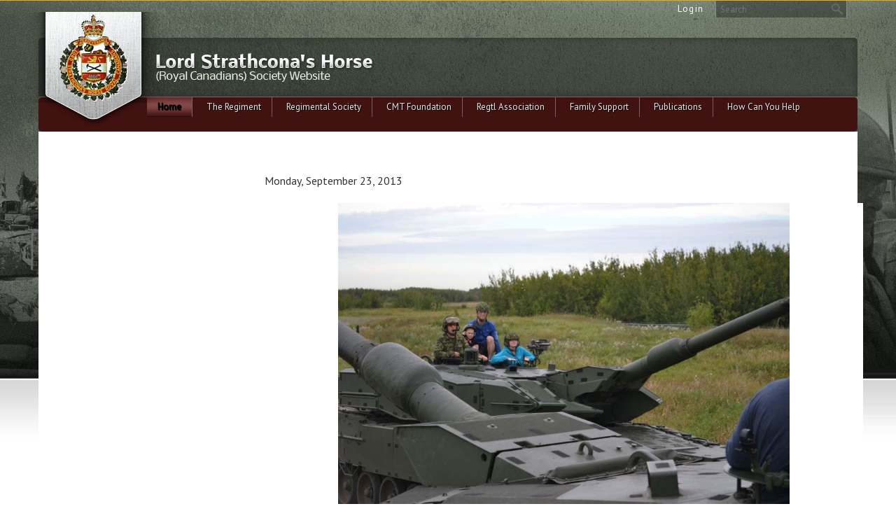

--- FILE ---
content_type: text/html; charset=UTF-8
request_url: https://www.strathconas.ca/strathcona-family-day-2013
body_size: 11637
content:
<!DOCTYPE html>
<html lang = "en">
    <head>
<title>Strathcona Family Day 2013</title><meta xmlns:og="http://ogp.me/ns#" property="og:title" content="Strathcona&#x20;Family&#x20;Day&#x20;2013" />
<meta xmlns:og="http://ogp.me/ns#" property="og:url" content="https&#x3A;&#x2F;&#x2F;www.strathconas.ca&#x2F;strathcona-family-day-2013" />
<meta xmlns:og="http://ogp.me/ns#" property="og:description" content="This&#x20;day&#x20;is&#x20;only&#x20;made&#x20;possible&#x20;by&#x20;extremely&#x20;generous&#x20;donations&#x20;made&#x20;yearly&#x20;to&#x20;the&#x20;Regiment&#x20;and&#x20;is&#x20;an&#x20;event&#x20;that&#x20;expresses&#x20;the&#x20;Regiment&#x2019;s&#x20;appreciation&#x20;to&#x20;the&#x20;families&#x20;of&#x20;our&#x20;soldiers." />
<meta xmlns:og="http://ogp.me/ns#" property="og:type" content="article" />
<meta xmlns:og="http://ogp.me/ns#" property="og:image" content="https&#x3A;&#x2F;&#x2F;www.strathconas.ca&#x2F;uploads&#x2F;thumbnails&#x2F;DSC_0310.jpg.62b06ff3.jpg" />
<meta xmlns:og="http://ogp.me/ns#" property="og:image:width" content="503" />
<meta xmlns:og="http://ogp.me/ns#" property="og:image:height" content="335" />
<meta name="twitter:card" content="summary_large_image"></meta>

<meta http-equiv="Content-Type" content="text/html; charset=UTF-8" />
<meta name="keywords" content="" />
<meta name="description" content="" />
<meta name="googlebot" content="noarchive" />
<meta name="viewport" content="width=device-width,initial-scale=1.0" />
<meta http-equiv="X-UA-Compatible" content="IE=edge" />
<meta name="robots" content="index, follow" />
<meta name="generator" content="Shoutcms" />
<meta http-equiv="content-language" content="en" />

<link rel="canonical" href="https://www.strathconas.ca/strathcona-family-day-2013">

<link rel="image_src" href="https://www.strathconas.ca/uploads/thumbnails/DSC_0310.jpg.62b06ff3.jpg" />
<link rel="home" title="Home" href="/" />



<link rel="stylesheet" href="/shout/web/v6.47.6.R20250717/lib/com.github.necolas/normalize.css" data-eqcss-read="true" />
<link rel="stylesheet" href="https://assets-web0.shoutcms.net/cdn/ajax/lib/fontawesome/6.4.0/css/all.min.css" data-eqcss-read="true" />
<link rel="stylesheet" href="https://assets-web0.shoutcms.net/cdn/ajax/lib/fontawesome/6.4.0/css/v4-shims.min.css" data-eqcss-read="true" />
<link rel="stylesheet" href="https://fonts.googleapis.com/icon?family=Material+Icons" data-eqcss-read="true" />
<link rel="stylesheet" href="/shout/web/v6.47.6.R20250717/node_modules/jquery-ui-dist/jquery-ui.structure.min.css" data-eqcss-read="true" />
<link rel="stylesheet" href="/shout/web/v6.47.6.R20250717/lib/com.shoutcms/jquery-ui/shoutgreysquare/jquery-ui.theme.min.css" data-eqcss-read="true" />
<link rel="stylesheet" href="/shout/web/v6.47.6.R20250717/lib/com.shoutcms/jquery-ui/shoutgreysquare/jquery-ui.shout.css" data-eqcss-read="true" />
<link rel="stylesheet" href="/shout/web/v6.47.6.R20250717/shout/resources/css/sitefront.css" data-eqcss-read="true" />
<link rel="stylesheet" href="/shout/web/v6.47.6.R20250717/shout/modules/gallery2/resources/css/jquery.shoutGallery.css" data-eqcss-read="true" />
<link rel="stylesheet" href="/shout/web/v6.47.6.R20250717/shout/resources/css/shout-sitefront-notification.css" data-eqcss-read="true" />
<link rel="stylesheet" type="text/css" href="https://assets-web0.shoutcms.net/data/templates/skins/savagedragon/skin/modules/resources/components/bootstrap-3.1.1/live/css/bootstrap.min.css" data-eqcss-read="true" />
<link rel="stylesheet" type="text/css" href="https://assets-web0.shoutcms.net/data/templates/skins/savagedragon/skin/modules/resources/css/responsive.min.css?v=1753911321" data-eqcss-read="true" />
<link rel="stylesheet" type="text/css" data-origin="theme" href="/data/templates/themes/savagedragon/escc/theme/resources/cssc/theme.css?v=1530740600" data-eqcss-read="true" />
<link rel="stylesheet" href="/data/feature/live/d41d8cd98f00b204e9800998ecf8427e-19691231T170000/resources/css/feature.min.css" data-eqcss-read="true" />
<link rel="stylesheet" href="/data/design/live/20241115T093409/resources/css/override.min.css" data-eqcss-read="true" />
<link rel="stylesheet" href="/data/cache/content-snippet/20250730T153542/combined_snippet.min.css" data-eqcss-read="true" />

<style type="text/css" data-eqcss-read="true" >


abbr.sui-abbr-tooltip
{
    border-bottom: 1px dotted;
    text-decoration: underline dotted;
    pointer-events: auto;
}


</style>

<!-- Global site tag (gtag.js) - Google Analytics -->
<script async src="https://www.googletagmanager.com/gtag/js?id=UA-44128507-1"></script>
<script>
  window.dataLayer = window.dataLayer || [];
  function gtag(){dataLayer.push(arguments);}

  gtag('js', new Date());
  gtag('config', 'UA-44128507-1');

</script>
<script class="sui-scripts--data_layers" type="text/javascript">
//<![CDATA[
window.dataLayer = window.dataLayer || [];
  window.dataLayer = window.dataLayer || [];
// ]]>
</script>
<script src="/shout/web/v6.47.6.R20250717/node_modules/systemjs/dist/system.js" type="text/javascript"></script>
<script src="/shout/web/v6.47.6.R20250717/node_modules/jquery/dist/jquery.min.js" type="text/javascript"></script>
<script src="/shout/web/v6.47.6.R20250717/lib/jquery/jquery-noconflict.js" type="text/javascript"></script>
<script src="/shout/web/v6.47.6.R20250717/lib/jquery/jquery-migrate-quiet.js" type="text/javascript"></script>
<script src="/shout/web/v6.47.6.R20250717/node_modules/jquery-migrate/dist/jquery-migrate.min.js" type="text/javascript"></script>
<script src="/shout/web/v6.47.6.R20250717/node_modules/jquery-ui-dist/jquery-ui.min.js" type="text/javascript"></script>
<script src="/shout/web/v6.47.6.R20250717/shout/modules/core/resources/js/shout/jquery.shout.suidialog.js" type="text/javascript"></script>
<script src="/shout/web/v6.47.6.R20250717/node_modules/lodash/lodash.min.js" type="text/javascript"></script>
<script src="/shout/web/v6.47.6.R20250717/lib/jquery/vendors/com.github/gabceb/jquery-browser-plugin/jquery-browser-0.0.7/dist/jquery.browser.js" type="text/javascript"></script>
<script src="/shout/web/v6.47.6.R20250717/node_modules/popper.js/dist/umd/popper.min.js" type="text/javascript"></script>
<script src="/shout/web/v6.47.6.R20250717/node_modules/tippy.js/dist/tippy.iife.min.js" type="text/javascript"></script>
<script src="/shout/web/v6.47.6.R20250717/shout/resources/js/shout.js" type="text/javascript"></script>
<script src="/shout/web/v6.47.6.R20250717/shout/modules/core/resources/js/member.js" type="text/javascript"></script>
<script src="/shout/web/v6.47.6.R20250717/shout/modules/store/resources/js/minicart.js" type="text/javascript"></script>
<script src="/shout/web/v6.47.6.R20250717/shout/modules/store/resources/js/store.js" type="text/javascript"></script>
<script src="/shout/web/v6.47.6.R20250717/shout/modules/store/resources/js/microcart.js" type="text/javascript"></script>
<script src="/shout/web/v6.47.6.R20250717/shout/modules/store/resources/js/productoptions.js" type="text/javascript"></script>
<script src="/shout/web/v6.47.6.R20250717/shout/modules/store/resources/js/productquickview.js" type="text/javascript"></script>
<script src="/shout/web/v6.47.6.R20250717/shout/modules/gallery2/resources/js/jquery.shoutGallery.js" type="text/javascript"></script>
<script src="/shout/web/v6.47.6.R20250717/shout/modules/gallery2/resources/js/jquery.scroller.js" type="text/javascript"></script>
<script src="/shout/web/v6.47.6.R20250717/shout/modules/core/resources/js/common.js" type="text/javascript"></script>
<script src="https://assets-web0.shoutcms.net/data/templates/skins/savagedragon/skin/modules/resources/components/bootstrap-3.1.1/live/js/bootstrap.min.js" type="text/javascript"></script>
<script src="https://assets-web0.shoutcms.net/data/templates/skins/savagedragon/skin/modules/resources/components/bootstrap-3.1.1/live/js/shout-bootstrap.min.js?v=1753911320" type="text/javascript"></script>
<script src="/data/cache/content-snippet/20250730T153542/combined_snippet.min.js" type="text/javascript"></script>
<script class="sui-script sui-script--non_ready" type="text/javascript" defer="defer">
/* <![CDATA[ */

    // See HTML::configureJS
    Shout.configure({"location":"\/\/www.strathconas.ca\/content.php","action":150,"libroot":"\/shout\/web\/v6.47.6.R20250717","absRoot":"","module":{"admin":{"dialog":{"default_width":"SHOUTCMS_ADMIN_DIALOG_WIDTH"}}}});

    // See HTML::configureJS
    Shout.configure({"module":{"store":{"cart":{"mini":{"cell":"\u0027\u003Ctable cellspacing=\u00220\u0022 cellpadding=\u00220\u0022\u003E\u003Ctr valign = \u0022top\u0022 class=\u0022top\u0022\u003E\u003Ctd class=\u0022top left top-left\u0022\u003E\u003C\/td\u003E\u003Ctd class=\u0022top center top-center\u0022\u003E\u003C\/td\u003E\u003Ctd class=\u0022top right top-right\u0022\u003E\u003C\/td\u003E\u003C\/tr\u003E\u003Ctr valign = \u0022top\u0022 class=\u0022center\u0022\u003E\u003Ctd class=\u0022center left center-left\u0022\u003E\u003C\/td\u003E\u003Ctd class=\u0022center center center-center\u0022\u003E\u003C\/td\u003E\u003Ctd class=\u0022center right center-right\u0022\u003E\u003C\/td\u003E\u003C\/tr\u003E\u003Ctr valign = \u0022top\u0022 class=\u0022bottom\u0022\u003E\u003Ctd class=\u0022bottom left bottom-left\u0022\u003E\u003C\/td\u003E\u003Ctd class=\u0022bottom center bottom-center\u0022\u003E\u003C\/td\u003E\u003Ctd class=\u0022bottom right bottom-right\u0022\u003E\u003C\/td\u003E\u003C\/tr\u003E\u003Ctr valign = \u0022top\u0022 class=\u0022middle\u0022\u003E\u003Ctd class=\u0022middle left middle-left\u0022\u003E\u003Cdiv class=\u0022minicart-image\u0022\u003E\u0027 + pic + \u0027\u003C\/div\u003E\u003C\/td\u003E\u003Ctd class=\u0022middle center middle-center\u0022\u003E\u003Cdiv class=\u0022minicart-productname\u0022\u003E\u0027 + product.title + \u0027\u003C\/div\u003E\u003C\/td\u003E\u003Ctd class=\u0022middle right middle-right\u0022\u003E\u003Cdiv class=\u0022minicart-quantity\u0022\u003E\u0027 + qty + \u0027\u003C\/div\u003E\u003C\/td\u003E\u003C\/tr\u003E\u003C\/table\u003E\u0027","sep":"\u001e","store_mode_checkout":false,"product_option_types":{"browse_product":12,"listbox":3,"checkbox":2,"radio":14,"content":15,"buttonlist":16,"price":10,"quantity":13,"square":101,"circle":102,"rectangle":103,"sphere":202,"cube":201,"rectangular_prism":204,"cylinder":203,"email":21}}}}}});

    // See HTML::configureJS
    Shout.configure({"module":{"store":{"microcart":{"config":{"productCount":0,"prefix":"\u003Cspan class=\u0022sui-microcart-widget__label\u0022\u003ECart\u003C\/span\u003E\u003Cspan class=\u0022sui-microcart-widget__count\u0022\u003E","suffix":"\u003C\/span\u003E"}}}}});

    // See HTML::configureJS
    Shout.configure({"module":{"core":{"notifications":{"states":{"4":"ui-state-default","0":"ui-state-info","3":"ui-state-error","1":"ui-state-info","2":"ui-state-success"},"icons":{"4":"ui-icon-info","0":"ui-icon-notice","3":"ui-icon-alert","1":"ui-icon-notice","2":"ui-icon-check"},"types":{"4":"info","0":"warning","3":"error","1":"notice","2":"success"}}}}});

(function($){$(document).ready(function(){if($('.frontpage.four-column-medium').length){$('.medium-feature').prependTo('.main-column-left').wrapAll('<div class="featured-content full-size-features">')}})})(jQuery)
/* ]]> */
</script>

<!--[if lte IE 6]>
            <script src = "https://assets-web0.shoutcms.net/data/templates/skins/savagedragon/skin/modules/resources/js/supersleight-min.js" type = "text/javascript" ></script>
            <![endif]-->
        <!--[if lte IE 8]>
            <script src = "https://assets-web0.shoutcms.net/data/templates/skins/savagedragon/skin/modules/resources/components/respond-1.1.0/respond.min.js" type = "text/javascript" ></script>
            <![endif]-->
        <!--[if lte IE 9]>
            <script src = "https://assets-web0.shoutcms.net/data/templates/skins/savagedragon/skin/modules/resources/components/html5shiv-3.7.0/dist/html5shiv.js" type = "text/javascript" ></script>
            <![endif]-->


</head>
    <body id="news-item-default" class="body news-item default article responsive with-sidebar" data-nav--hid = "0dYlMR9mNgRLD5Nm" data-nav--oid = "1057824967">
<div class="sui-sf-notifications">
</div>
        <div class="page-wrapper">
            <header class="page-header-wrapper">
                <div class="top-of-website section-wrapper root-section-wrapper">
                    <div class="content-wrapper">
                        
                    </div>
                </div>
                <div class="top-site-bar section-wrapper root-section-wrapper">
                    <div class="quick-nav content-wrapper">
                        <div class="site-top-bar">
                            
                        </div>
                        <div class="nav-links">
                            <span class="general-links">
                                <a href="/" class="altnav-home">Home</a>
                                <a href="/id/645" class="altnav-contact">Contact</a>
                                <a href="/content.php?action=sitemap" class="altnav-sitemap">Sitemap</a>
                            </span>
                            <span class="account-links">
                                <span class="my-account">
                                    
                                </span>
                                <span class="login-logout">
                                    
                                    <a href="/my-account/" loggedin="Array" class="myAccountLogin">login</a>
                                </span>
                            </span>
                            <span class="store-links">
                                <span class="cart-product-count">
                                    <a href="/content.php?module=store&mode=3" rel="nofollow"></a>
                                </span>
                                <span class="cart-checkout">
                                    <a href="/content.php?module=store&mode=3" rel="nofollow">Checkout</a>
                                </span>
                                <span class="store-microcart">
                                    <a id="microcart-0" class="microcart" href="/content.php?module=store&amp;mode=3"></a>
                                </span>
                            </span>
                        </div>
                        <div class="quick-search site-search">
                            <form name="searchform" method="GET" action="/content.php"><input type="hidden" name="action" value="search"/>
<input id="querystring" name="search" type="search" autocapitalize="off" autocomplete="" autocorrect="off" spellcheck="false" value=""  placeholder="Search" class="search-text" onfocus="this.select();" /><input type = "submit" value = "" class = "search-button" /></form>
                        </div>
                    </div>
                </div>
                <div class="top-site-header section-wrapper root-section-wrapper">
                    <div class="content-wrapper">
                                
                                
                        <div class="site-header section-wrapper sub-section-wrapper">
                            <div class="content-wrapper">
            <table id="website-header" style="width: 100%; position: relative;">
<tbody>
<tr>
<td><a id="website-badge" title="" href="/"><img title="" src="/uploads/files/images/site_headers/logo.png" alt="" width="203" height="166"></a></td>
<td><a title="" href="/"><img id="website-logo" style="margin-top: -5px; margin-left: 161px; border-width: 0px;" title="" src="/uploads/files/images/logos/logo_text.png" alt="" width="315" height="42"></a><br></td>
</tr>
</tbody>
</table>
                            </div>
                        </div>
            
                                
                        <nav class="primary-nav section-wrapper sub-section-wrapper">
                            <div class="content-wrapper">
            <div class = "navbar navbar-default navigation-first">
<div class="navbar-header">
<a class="btn btn-default navbar-btn navbar-toggle" data-toggle="collapse" data-target=".navbar-collapse">
<span class="icon-bar"></span>
<span class="icon-bar"></span>
<span class="icon-bar"></span>
</a>
<a class="navbar-brand" href="/">strathconas.ca</a>
</div>
<div class="navbar-collapse collapse">
<ul class="nav navbar-nav">
<li class=" current active">
<a href="/home"><strong>Home</strong></a>
</li>
<li class="dropdown">
<a href="/the-regiment" class="dropdown-toggle" data-toggle="dropdown">The Regiment<b class="caret"></b></a>
<ul class="dropdown-menu">
<li>
<a href="/the-regiment">The Regiment</a>
</li>
<li class="dropdown-submenu">
<a href="/squadrons" class="dropdown-toggle" data-toggle="dropdown">Squadrons</a>
<ul class="dropdown-menu">
<li>
<a href="/squadrons">Squadrons</a>
</li>
<li>
<a href="/regimental-news">Regimental News</a>
</li>
<li>
<a href="/regimental-headquartersmain">Regimental Headquarters</a>
</li>
<li>
<a href="/a-squadron">A Squadron</a>
</li>
<li>
<a href="/b-squadron">B Squadron</a>
</li>
<li>
<a href="/recce-s">C Squadron</a>
</li>
<li>
<a href="/hq">HQ Squadron</a>
</li>
<li>
<a href="/ere-deployments">ERE & Deployments</a>
</li>
</ul>

</li>
<li class="dropdown-submenu">
<a href="/biographies" class="dropdown-toggle" data-toggle="dropdown">Biographies</a>
<ul class="dropdown-menu">
<li>
<a href="/biographies">Biographies</a>
</li>
<li>
<a href="/colonel-of-the-regiment">Colonel of the Regiment</a>
</li>
<li>
<a href="/senior-serving-strathcona">Senior Serving Strathcona</a>
</li>
<li>
<a href="/regimental-colonel">Regimental Colonel </a>
</li>
<li>
<a href="/commanding-officer">Commanding Officer</a>
</li>
<li>
<a href="/regimental-sergeant-major">Regimental Sergeant Major </a>
</li>
<li>
<a href="/regimental-second-in-command">Regimental Second-in-Command</a>
</li>
<li>
<a href="/technical-quartermaster-sergeant">Technical Quartermaster Sergeant</a>
</li>
<li>
<a href="/adjutant">Adjutant </a>
</li>
<li>
<a href="/operations-officer">Operations Officer </a>
</li>
<li>
<a href="/operations-master-warrant-officer">Operations Master Warrant Officer</a>
</li>
<li>
<a href="/officer-commanding-hq-squadron">Officer Commanding HQ Squadron</a>
</li>
<li>
<a href="/squadron-sergeant-major-hq-sqn">Squadron Sergeant Major HQ Sqn</a>
</li>
<li>
<a href="/2ic-hq-squadron">2IC HQ Squadron</a>
</li>
<li>
<a href="/officer-commanding-a-squadron">Officer Commanding A Squadron</a>
</li>
<li>
<a href="/squadron-sergeant-major-a-sqn">Squadron Sergeant Major A Sqn</a>
</li>
<li>
<a href="/officer-commanding-b-squadron">Officer Commanding B Squadron </a>
</li>
<li>
<a href="/squadron-sergeant-major-b-sqn">Squadron Sergeant Major B Sqn</a>
</li>
<li>
<a href="/officer-commanding-c-squadron">Officer Commanding C Squadron</a>
</li>
<li>
<a href="/squadron-sergeant-major-c-sqn">Squadron Sergeant Major C Sqn</a>
</li>
</ul>

</li>
<li>
<a href="/the-guidon-party">The Guidon Party</a>
</li>
<li class="dropdown-submenu">
<a href="/regimental-history" class="dropdown-toggle" data-toggle="dropdown">Regimental History</a>
<ul class="dropdown-menu">
<li>
<a href="/regimental-history">Regimental History</a>
</li>
<li>
<a href="/former-colonels-of-the-regiment">Former Colonels of the Regiment</a>
</li>
<li>
<a href="/former-commanding-officers">Former Commanding Officers</a>
</li>
<li>
<a href="/former-regimental-sergeant-majors">Former Regimental Sergeant-Majors</a>
</li>
</ul>

</li>
<li>
<a href="/contact-us">Contact Us</a>
</li>
<li>
<a href="/links-of-interest">Links of Interest</a>
</li>
<li class="dropdown-submenu">
<a href="/cadets" class="dropdown-toggle" data-toggle="dropdown">Cadets</a>
<ul class="dropdown-menu">
<li>
<a href="/cadets">Cadets</a>
</li>
<li>
<a href="/1292-calgary">1292 Calgary</a>
</li>
<li>
<a href="/1813-cranbrook">1813 Cranbrook</a>
</li>
<li>
<a href="/2716-mayerthorpe">2716 Mayerthorpe</a>
</li>
<li>
<a href="/2860-fort-simpson">2860 Fort Simpson</a>
</li>
<li>
<a href="/3066-golden">3066 Golden</a>
</li>
<li>
<a href="/3070-evansburg">3070 Evansburg</a>
</li>
</ul>

</li>
</ul>

</li>
<li class="dropdown">
<a href="/regimental-society" class="dropdown-toggle" data-toggle="dropdown">Regimental Society<b class="caret"></b></a>
<ul class="dropdown-menu">
<li>
<a href="/regimental-society">Regimental Society</a>
</li>
<li>
<a href="/ldsh-rc-regimental-society-board-of-directors">LdSH(RC) Regimental Society Board of Directors</a>
</li>
<li>
<a href="/society-kit-shop">Society Kit Shop</a>
</li>
<li class="dropdown-submenu">
<a href="/historical-vehicle-troop" class="dropdown-toggle" data-toggle="dropdown">Historical Vehicle Troop</a>
<ul class="dropdown-menu">
<li>
<a href="/historical-vehicle-troop">Historical Vehicle Troop</a>
</li>
<li>
<a href="/hvt-history">HVT History</a>
</li>
</ul>

</li>
<li>
<a href="/pipes-and-drums">Pipes and Drums</a>
</li>
<li>
<a href="/strathcona-museum">Strathcona Museum & Archives</a>
</li>
<li class="dropdown-submenu">
<a href="/cpkc-regtl-society-student-scholarship-program" class="dropdown-toggle" data-toggle="dropdown">CPKC / Regtl Society Student Scholarship Program</a>
<ul class="dropdown-menu">
<li>
<a href="/cpkc-regtl-society-student-scholarship-program">CPKC / Regtl Society Student Scholarship Program</a>
</li>
<li>
<a href="/cpkc-ldsh-rc-regtl-society-scholarship-presentations-2025">CPKC-LdSH(RC) Regtl Society Scholarship Presentations 2025</a>
</li>
<li>
<a href="/cpkc-ldsh-rc-regtl-society-scholarship-presentations-2024">CPKC-LdSH(RC) Regtl Society Scholarship Presentations 2024</a>
</li>
<li>
<a href="/cpkc-ldsh-rc-regtl-society-scholarship-presentations-2023">CPKC-LdSH(RC) Regtl Society Scholarship Presentations 2023</a>
</li>
<li>
<a href="/cp-ldsh-rc-regtl-society-scholarship-presentations-2022">CP-LdSH(RC) Regtl Society Scholarship Presentations 2022</a>
</li>
<li>
<a href="/cp-ldsh-rc-regtl-society-scholarship-presentations-2021">CP-LdSH(RC) Regtl Society Scholarship Presentations 2021</a>
</li>
<li>
<a href="/cp-rail-ldsh-rc-regimental-society-scholarship-presentations-2020">CP Rail & LdSH(RC) Regimental Society Scholarship Presentations 2020</a>
</li>
<li>
<a href="/cp-rail-ldsh-rc-regimental-society-scholarship-presentations-2019">CP Rail & LdSH(RC) Regimental Society Scholarship Presentations 2019</a>
</li>
<li>
<a href="/cp-rail-ldsh-rc-regimental-society-scholarship-presentations-2018">CP Rail & LdSH(RC) Regimental Society Scholarship Presentations 2018</a>
</li>
<li>
<a href="/cp-rail-ldsh-rc-regimental-society-scholarship-presentations-2017">CP Rail & LdSH(RC) Regimental Society Scholarship Presentations 2017</a>
</li>
<li>
<a href="/canadian-pacific-cp-strathcona-student-scholarship-program-2016">Canadian Pacific (CP) & Strathcona Student Scholarship Program 2016</a>
</li>
<li>
<a href="/canadian-pacific-cp-strathcona-student-scholarship-program-2015">Canadian Pacific (CP) & Strathcona Student Scholarship Program 2015</a>
</li>
<li>
<a href="/canadian-pacific-cp-strathcona-student-scholarship-program-2014">Canadian Pacific (CP) & Strathcona Student Scholarship Program 2014</a>
</li>
<li>
<a href="/canadian-pacific-rail-and-ldsh-rc-regimental-society-2013-scholarship">Canadian Pacific Rail and  LdSH(RC) Regimental Society 2013 Scholarship</a>
</li>
<li>
<a href="/cp-rail-and-ldsh-rc-regimental-society-scholarship-winners-august-2012">CP Rail and LdSH(RC) Regimental Society Scholarship Winners August 2012</a>
</li>
</ul>

</li>
<li>
<a href="/society-honourary-appointments-and-awards">Society Honourary Appointments and Awards</a>
</li>
</ul>

</li>
<li class="dropdown">
<a href="/cmt" class="dropdown-toggle" data-toggle="dropdown">CMT Foundation<b class="caret"></b></a>
<ul class="dropdown-menu">
<li>
<a href="/cmt">CMT Foundation</a>
</li>
<li>
<a href="/ceremonial-mounted-troop-board-of-directors">Ceremonial Mounted Troop Board of Directors</a>
</li>
<li class="dropdown-submenu">
<a href="/strathcona-mounted-troop" class="dropdown-toggle" data-toggle="dropdown">Strathcona Mounted Troop</a>
<ul class="dropdown-menu">
<li>
<a href="/strathcona-mounted-troop">Strathcona Mounted Troop</a>
</li>
<li class="dropdown-submenu">
<a href="/about-the-mounted-troop" class="dropdown-toggle" data-toggle="dropdown">About the Mounted Troop</a>
<ul class="dropdown-menu">
<li>
<a href="/about-the-mounted-troop">About the Mounted Troop</a>
</li>
<li>
<a href="/smt-t">SMT Troop Leader</a>
</li>
<li>
<a href="/smt-tpwo">SMT Troop Warrant Officer</a>
</li>
</ul>

</li>
<li>
<a href="/mounted-troop-history">Mounted Troop History</a>
</li>
<li>
<a href="/the-mounted-troop-herd">The Mounted Troop Herd</a>
</li>
<li>
<a href="/smt-booking-information">SMT Booking Information</a>
</li>
</ul>

</li>
</ul>

</li>
<li class="dropdown">
<a href="/regtl-association" class="dropdown-toggle" data-toggle="dropdown">Regtl Association<b class="caret"></b></a>
<ul class="dropdown-menu">
<li>
<a href="/regtl-association">Regtl Association</a>
</li>
<li>
<a href="/headquarters-location-and-information">Headquarters Location and Information</a>
</li>
<li class="dropdown-submenu">
<a href="/association-branches-and-chapters" class="dropdown-toggle" data-toggle="dropdown">Association Branches</a>
<ul class="dropdown-menu">
<li>
<a href="/association-branches-and-chapters">Association Branches</a>
</li>
<li>
<a href="/atlantic-branch">Atlantic Branch</a>
</li>
<li>
<a href="/calgary-branch">Calgary Branch</a>
</li>
<li>
<a href="/edmonton-chapter">Edmonton Branch</a>
</li>
<li>
<a href="/kingston-branch">Kingston Branch</a>
</li>
<li>
<a href="/left-coast-lancers">Left Coast Lancers</a>
</li>
<li>
<a href="/ottawa-branch">Ottawa Branch</a>
</li>
</ul>

</li>
<li>
<a href="/meetings-and-agm-minutes">Meetings and AGM minutes</a>
</li>
<li>
<a href="/regimental-family-roll-update">Regimental Family Roll Update</a>
</li>
</ul>

</li>
<li>
<a href="/family-support-contacts-resources">Family Support</a>
</li>
<li class="dropdown">
<a href="/publications" class="dropdown-toggle" data-toggle="dropdown">Publications<b class="caret"></b></a>
<ul class="dropdown-menu">
<li>
<a href="/publications">Publications</a>
</li>
<li>
<a href="/social-media">Social Media</a>
</li>
<li class="dropdown-submenu">
<a href="/website-article-archives" class="dropdown-toggle" data-toggle="dropdown">Website Article Archives</a>
<ul class="dropdown-menu">
<li>
<a href="/website-article-archives">Website Article Archives</a>
</li>
<li>
<a href="/2026-archives">2026 Archives</a>
</li>
<li>
<a href="/2025-archives">2025 Archives</a>
</li>
<li>
<a href="/2024-archives">2024 Archives</a>
</li>
<li>
<a href="/2023-archives">2023 Archives</a>
</li>
<li>
<a href="/2022-archives">2022 Archives</a>
</li>
<li>
<a href="/2021-archives">2021 Archives</a>
</li>
<li class="dropdown-submenu">
<a href="/2020-archives" class="dropdown-toggle" data-toggle="dropdown">2020 Archives</a>
<ul class="dropdown-menu">
<li>
<a href="/2020-archives">2020 Archives</a>
</li>
<li>
<a href="/swamps-snipers-sunburns-and-smores">Swamps, Snipers, Sunburns and S'mores</a>
</li>
<li>
<a href="/hss-strathconas">HSS Strathconas</a>
</li>
<li>
<a href="/promotions-honours-awards">Promotions, Honours & Awards</a>
</li>
</ul>

</li>
<li>
<a href="/2019-archives">2019 Archives</a>
</li>
<li>
<a href="/2018-archives">2018 Archives</a>
</li>
<li>
<a href="/2017-archives">2017 Archives</a>
</li>
<li>
<a href="/2016-archives">2016 Archives</a>
</li>
<li>
<a href="/2015-archives">2015 Archives</a>
</li>
<li>
<a href="/2014-archives">2014 Archives</a>
</li>
<li>
<a href="/2013-archives">2013 Archives</a>
</li>
<li>
<a href="/2012-archives">2012 Archives</a>
</li>
<li>
<a href="/2011">2011 Archives</a>
</li>
<li>
<a href="/2010-archives">2010 Archives</a>
</li>
<li>
<a href="/2009-archives">2009 Archives</a>
</li>
<li>
<a href="/2008-archives">2008 Archives</a>
</li>
<li class="dropdown-submenu">
<a href="/2007-archives" class="dropdown-toggle" data-toggle="dropdown">2007 Archives</a>
<ul class="dropdown-menu">
<li>
<a href="/2007-archives">2007 Archives</a>
</li>
<li>
<a href="/c-squadron-photo-gallery">C Squadron Photo Gallery</a>
</li>
</ul>

</li>
<li>
<a href="/2006-archives">2006 Archives</a>
</li>
<li>
<a href="/2005-archives">2005 Archives</a>
</li>
</ul>

</li>
<li class="dropdown-submenu">
<a href="/strathcona-enews" class="dropdown-toggle" data-toggle="dropdown">Strathcona Enews</a>
<ul class="dropdown-menu">
<li>
<a href="/strathcona-enews">Strathcona Enews</a>
</li>
<li>
<a href="/strathcona-enews-2026-campaigns">Strathcona Enews - 2026 Campaigns</a>
</li>
<li>
<a href="/strathcona-enews-2025-campaigns">Strathcona Enews - 2025 Campaigns</a>
</li>
<li>
<a href="/strathcona-enews-2024-campaigns">Strathcona Enews - 2024 Campaigns</a>
</li>
<li>
<a href="/strath">Strathcona Enews - 2023 Campaigns</a>
</li>
<li>
<a href="/strathcona-enews-2022-campaigns">Strathcona Enews - 2022 Campaigns</a>
</li>
<li>
<a href="/strathcona-enews-2021-campaigns">Strathcona Enews - 2021 Campaigns</a>
</li>
<li>
<a href="/strathcona-enews-2020-campaigns">Strathcona Enews - 2020 Campaigns</a>
</li>
<li>
<a href="/strathcona-enews-2019-campaigns">Strathcona Enews - 2019 Campaigns</a>
</li>
<li>
<a href="/strathcona-enews-2018-campaigns">Strathcona Enews - 2018 Campaigns</a>
</li>
<li>
<a href="/strathcona-enews-2017-campaigns">Strathcona Enews - 2017 Campaigns</a>
</li>
<li>
<a href="/strathcona-enews-2016-campaigns">Strathcona Enews - 2016 Campaigns</a>
</li>
<li>
<a href="/strathcona-enews-2015-campaigns">Strathcona Enews - 2015 Campaigns</a>
</li>
<li>
<a href="/strathcona-enews-2014-campaigns">Strathcona Enews - 2014 Campaigns</a>
</li>
<li>
<a href="/strathcona-enews-2013-campaigns">Strathcona Enews - 2013 Campaigns</a>
</li>
<li>
<a href="/strathcona-enews-2012-campaigns">Strathcona Enews - 2012 Campaigns</a>
</li>
<li>
<a href="/strathcona-enews-2011-campaigns">Strathcona Enews - 2011 Campaigns</a>
</li>
<li>
<a href="/strathcona-enews-2009-2010-campaigns">Strathcona Enews - 2009-2010 Campaigns</a>
</li>
</ul>

</li>
<li>
<a href="/regimental-society-newsletter">Regimental Society Newsletter</a>
</li>
<li>
<a href="/the-strathconian">The Strathconian</a>
</li>
<li>
<a href="/regimental-manual">Regimental Manual</a>
</li>
</ul>

</li>
<li class="dropdown">
<a href="/how-can-you-help" class="dropdown-toggle" data-toggle="dropdown">How Can You Help<b class="caret"></b></a>
<ul class="dropdown-menu">
<li>
<a href="/how-can-you-help">How Can You Help</a>
</li>
<li>
<a href="/cmt-how-can-you-help">CMT-How Can You Help</a>
</li>
<li>
<a href="/society-how-can-you-help">Society-How Can You Help</a>
</li>
</ul>

</li>
</ul>

</div>
</div>

                            </div>
                        </nav>
            
                    </div>
                </div>
                <div class="site-header-image section-wrapper root-section-wrapper">
                    <div class="content-wrapper">
                        
                    </div>
                </div>
            </header>

            <div class="page-content-wrapper">
                <div class="columns-wrapper section-wrapper root-section-wrapper">
                    <div class="content-wrapper">
                    <div class="content-row">
                        <aside class="side-column-left side-column">
                            <nav class="sub-nav side-nav section-wrapper sub-section-wrapper">
                                <div class="content-wrapper">
                                    
                                </div>
                            </nav>

                            <div class="featured-content side-features">
                                <div class="small-feature section-wrapper sub-section-wrapper relation">
                                    <div class="content-wrapper">
                                        
                                    </div>
                                </div>
                                <div class="list-feature section-wrapper sub-section-wrapper relation">
                                    <div class="content-wrapper">
                                        
                                    </div>
                                </div>
                            </div>

                            <div class="side-banners section-wrapper sub-section-wrapper">
                                <div class="content-wrapper">
                                    
                                    
                                    
                                    
                                    
                                </div>
                            </div>

                            <div class="social-widgets">
                                <div class="twitter-widget social-widget section-wrapper sub-section-wrapper">
                                    <div class="content-wrapper">
                                        
                                    </div>
                                </div>
                                <div class="facebook-widget social-widget section-wrapper sub-section-wrapper">
                                    <div class="content-wrapper">
                                        
                                    </div>
                                </div>
                            </div>
                        </aside>

                        <section class="main-column-right main-column">
                            <div class="top-page-bar section-wrapper sub-section-wrapper">
                                <div class="content-wrapper">
                                    <span class="breadcrumb-bar">
                                        
                                    </span>
                                    <span class="page-buttons">
                                        <span class="print-this-page">
                                            <a href="javascript:window.print();" class="print-button">Print This Page</a>
                                        </span>
                                        <span class="social-buttons">
                                            <span class="facebook-like-button">
                                                <fb:like layout="button_count" show_faces="true" width="60" height="80" action="like" colorscheme="light" font="arial" href="https://www.strathconas.ca/strathcona-family-day-2013" app_id="548999815220341"></fb:like>
                                            </span>
                                            <span class="twitter-tweet-button">
                                                
                                            </span>
                                        </span>
                                    </span>
                                </div>
                            </div>

                            <div class="featured-content full-size-features">
                                <figure class="headline-carousel section-wrapper sub-section-wrapper relation">
                                    <div class="content-wrapper">
                                        
                                    </div>
                                </figure>
                            </div>

                            <div class="content-header-content section-wrapper sub-section-wrapper">
                                <div class="content-wrapper">
                                    
                                </div>
                            </div>

                            <div class="content-header-title section-wrapper sub-section-wrapper">
                                <div class="content-wrapper">
                                    
                                </div>
                            </div>

                            <div class="content-header-summary section-wrapper sub-section-wrapper">
                                <div class="content-wrapper">
                                    
                                </div>
                            </div>

                            <div class="meta-created section-wrapper sub-section-wrapper">
                                <div class="content-wrapper">
                                    <p class="meta_created-date">Monday, September 23, 2013</p>
                                </div>
                            </div>

                            <figure class="gallery section-wrapper sub-section-wrapper">
                                <div class="content-wrapper">
                                    <div id="shout-gallery-350" class="shout-gallery-carousel_gallery">
    <table>
        <tr>
            <td>
                <div id="sgal-external-viewer"></div>
            </td>
        </tr>
        <tr>
            <td>
                <div id="sgal-external-ctrl"></div>
            </td>
        </tr>
    </table>

    <table class="sgal-thumbnails">
        <tr>
                                                        <td><div class="sgal-thumbnail-item"><a class="sgal-thumbnail-link" href="/uploads/thumbnails/DSC_0127.jpg.29bbab3e.jpg" style="outline: medium none;"><img class="sgal-thumbnail" src="/uploads/thumbnails/DSC_0127.jpg.4c7f4674.jpg" alt="MCpl&#x20;Ryan&#x20;Sebo&#x20;commanding&#x20;a&#x20;Leopard&#x20;2A4M." /></a><div class="sgal-caption"><span class="sgal-title-text"><p>MCpl Ryan Sebo commanding a Leopard 2A4M.</p>
</span><span class="sgal-caption-text"></span></div></div></td>
                                                            <td><div class="sgal-thumbnail-item"><a class="sgal-thumbnail-link" href="/uploads/thumbnails/DSC_0310.jpg.4975718e.jpg" style="outline: medium none;"><img class="sgal-thumbnail" src="/uploads/thumbnails/DSC_0310.jpg.3d253f57.jpg" alt="Commanding&#x20;Officer&#x20;&#x28;CO&#x29;&#x20;Paul&#x20;Peyton&#x27;s&#x20;reaction&#x20;after&#x20;being&#x20;dunked&#x20;in&#x20;ice&#x20;cold&#x20;water." /></a><div class="sgal-caption"><span class="sgal-title-text"><p>Commanding Officer (CO) Paul Peyton's reaction after being dunked in ice cold water.</p>
</span><span class="sgal-caption-text"></span></div></div></td>
                                                            <td><div class="sgal-thumbnail-item"><a class="sgal-thumbnail-link" href="/uploads/thumbnails/DSC_0332_1.jpg.33bb4c17.jpg" style="outline: medium none;"><img class="sgal-thumbnail" src="/uploads/thumbnails/DSC_0332_1.jpg.324a4a3d.jpg" alt="Lieutenant&#x20;Stephen&#x20;Couture&#x20;being&#x20;taught&#x20;how&#x20;to&#x20;properly&#x20;hit&#x20;by&#x20;some&#x20;of&#x20;the&#x20;families&#x20;attending&#x20;Regimental&#x20;Family&#x20;Day." /></a><div class="sgal-caption"><span class="sgal-title-text"><p>Lieutenant Stephen Couture being taught how to properly hit by some of the families attending Regimental Family Day.</p>
</span><span class="sgal-caption-text"></span></div></div></td>
                                                            <td><div class="sgal-thumbnail-item"><a class="sgal-thumbnail-link" href="/uploads/thumbnails/DSC_0342.jpg.a7101f08.jpg" style="outline: medium none;"><img class="sgal-thumbnail" src="/uploads/thumbnails/DSC_0342.jpg.0c04b06e.jpg" alt="Corporal&#x20;Kint&#x20;Dube&#x20;of&#x20;408&#x20;Tactical&#x20;Helicopter&#x20;Squadron&#x20;standing&#x20;next&#x20;to&#x20;a&#x20;Griffon&#x20;static&#x20;display&#x20;with&#x20;.50&#x20;Calibre&#x20;door&#x20;mounted&#x20;machine&#x20;gun." /></a><div class="sgal-caption"><span class="sgal-title-text"><p>Corporal Kint Dube of 408 Tactical Helicopter Squadron standing next to a Griffon static display with .50 Calibre door mounted machine gun.</p>
</span><span class="sgal-caption-text"></span></div></div></td>
                                                                </tr><tr>                                <td><div class="sgal-thumbnail-item"><a class="sgal-thumbnail-link" href="/uploads/thumbnails/DSC_0624.jpg.e3e6d381.jpg" style="outline: medium none;"><img class="sgal-thumbnail" src="/uploads/thumbnails/DSC_0624.jpg.1ae8feb8.jpg" alt="Recee&#x20;Squadron&#x27;s&#x20;Coyote&#x20;with&#x20;a&#x20;Mast&#x20;Mounted&#x20;Surveillance&#x20;System&#x20;and&#x20;A&#x20;Squadron&#x27;s&#x20;Leopard&#x20;2A4M&#x20;static&#x20;display." /></a><div class="sgal-caption"><span class="sgal-title-text"><p>Recee Squadron's Coyote with a Mast Mounted Surveillance System and A Squadron's Leopard 2A4M static display.</p>
</span><span class="sgal-caption-text"></span></div></div></td>
                                                            <td><div class="sgal-thumbnail-item"><a class="sgal-thumbnail-link" href="/uploads/thumbnails/photo3.jpg.f4a6cb3a.jpg" style="outline: medium none;"><img class="sgal-thumbnail" src="/uploads/thumbnails/photo3.jpg.d5fba73c.jpg" alt="Look....the&#x20;RSM&#x20;can&#x20;actually&#x20;smile&#x21;" /></a><div class="sgal-caption"><span class="sgal-title-text"><p>Look....the RSM can actually smile!</p>
</span><span class="sgal-caption-text"></span></div></div></td>
                                                            <td><div class="sgal-thumbnail-item"><a class="sgal-thumbnail-link" href="/uploads/thumbnails/photo.jpg.6684c8e5.jpg" style="outline: medium none;"><img class="sgal-thumbnail" src="/uploads/thumbnails/photo.jpg.6a45b918.jpg"  /></a><div class="sgal-caption"><span class="sgal-title-text"></span><span class="sgal-caption-text"></span></div></div></td>
                                                            <td><div class="sgal-thumbnail-item"><a class="sgal-thumbnail-link" href="/uploads/thumbnails/photo2.jpg.3e83e468.jpg" style="outline: medium none;"><img class="sgal-thumbnail" src="/uploads/thumbnails/photo2.jpg.28da2408.jpg"  /></a><div class="sgal-caption"><span class="sgal-title-text"></span><span class="sgal-caption-text"></span></div></div></td>
                                                                </tr><tr>                                <td><div class="sgal-thumbnail-item"><a class="sgal-thumbnail-link" href="/uploads/thumbnails/photo4.jpg.3542c780.jpg" style="outline: medium none;"><img class="sgal-thumbnail" src="/uploads/thumbnails/photo4.jpg.261e2eb3.jpg" alt="Sergeant&#x20;Major&#x20;B&#x20;Squadron,&#x20;Warrant&#x20;Officer&#x20;Kevin&#x20;King,&#x20;and&#x20;Officer&#x20;Commanding&#x20;B&#x20;Squadron,&#x20;Major&#x20;Clayton&#x20;Gardner,&#x20;get&#x20;into&#x20;the&#x20;Family&#x20;Day&#x20;spirit&#x21;" /></a><div class="sgal-caption"><span class="sgal-title-text"><p>Sergeant Major B Squadron, Warrant Officer Kevin King, and Officer Commanding B Squadron, Major Clayton Gardner, get into the Family Day spirit!</p>
</span><span class="sgal-caption-text"></span></div></div></td>
                                                        <td class="empty_cell">&nbsp;</td>
                            <td class="empty_cell">&nbsp;</td>
                            <td class="empty_cell">&nbsp;</td>
                    </tr>
    </table>

</div>
<script type="text/javascript">
jQuery(function($){
    var options = {"first_slide":1,"hide_sources":true,"pic_width":90,"pic_height":60,"crop_pic":true,"crop_thumbs":true,"columns":4,"standard":{"scale_mode":"fit","filmstrip_thumbnail_width":90,"filmstrip_thumbnail_height":60,"viewer_width":689,"viewer_height":430,"auto_hide_delay":1,"slideshow_loop":true,"captions":"auto","viewer_nav_button":false,"controller_type":"filmstrip","controller_buttons":["captionbutton","prevbutton","playbutton","scalebutton","zoombutton"]},"fullscreen":{"viewer_nav_button":true,"viewer_close_button":true,"controller_buttons":["captionbutton","prevbutton","playbutton","scalebutton","zoombutton"]},"selector":{"standard_viewer":"#sgal-external-viewer","standard_controller":"#sgal-external-ctrl"}};
    $('#shout-gallery-350').gallery(options);
});
</script>

                                </div>
                            </figure>

                            <div class="newsitem-add-to-compare section-wrapper sub-section-wrapper">
                                <div class="content-wrapper">
                                    
                                </div>
                            </div>

                            <div class="section-wrapper sub-section-wrapper">
                                <div class="content-wrapper">
                                    
                                </div>
                            </div>

                            <div class="poll ratings section-wrapper sub-section-wrapper">
                                <div class="content-wrapper">
                                    
                                </div>
                            </div>
                            <article class="editor-content site-link section-wrapper sub-section-wrapper">
                                <div class="content-wrapper">
                                    <h2>Strathcona Family Day 2013</h2>
<p><!--[if gte mso 9]>
<xml>
<w:worddocument>
<w:view>Normal</w:view>
<w:zoom>0</w:zoom>
<w:trackmoves/>
<w:trackformatting/>
<w:donotshowrevisions/>
<w:donotprintrevisions/>
<w:donotshowmarkup/>
<w:donotshowcomments/>
<w:donotshowinsertionsanddeletions/>
<w:donotshowpropertychanges/>
<w:punctuationkerning/>
<w:validateagainstschemas/>
<w:saveifxmlinvalid>false</w:saveifxmlinvalid>
<w:ignoremixedcontent>false</w:ignoremixedcontent>
<w:alwaysshowplaceholdertext>false</w:alwaysshowplaceholdertext>
<w:donotpromoteqf/>
<w:lidthemeother>EN-US</w:lidthemeother>
<w:lidthemeasian>X-NONE</w:lidthemeasian>
<w:lidthemecomplexscript>X-NONE</w:lidthemecomplexscript>
<w:compatibility>
<w:breakwrappedtables/>
<w:snaptogridincell/>
<w:wraptextwithpunct/>
<w:useasianbreakrules/>
<w:dontgrowautofit/>
<w:splitpgbreakandparamark/>
<w:dontvertaligncellwithsp/>
<w:dontbreakconstrainedforcedtables/>
<w:dontvertalignintxbx/>
<w:word11kerningpairs/>
<w:cachedcolbalance/></w:compatibility>
<m:mathpr>
<m:mathfont m:val="Cambria Math"/>
<m:brkbin m:val="before"/>
<m:brkbinsub m:val="--"/>
<m:smallfrac m:val="off"/>
<m:dispdef/>
<m:lmargin m:val="0"/>
<m:rmargin m:val="0"/>
<m:defjc m:val="centerGroup"/>
<m:wrapindent m:val="1440"/>
<m:intlim m:val="subSup"/>
<m:narylim m:val="undOvr"/></m:mathpr></w:worddocument></xml><![endif]--></p>
<p><!--[if gte mso 9]>
<xml>
<w:latentstyles deflockedstate="false" defunhidewhenused="true"
  defsemihidden="true" defqformat="false" defpriority="99"
  latentstylecount="267">
<w:lsdexception locked="false" priority="0" semihidden="false"
   unhidewhenused="false" qformat="true" name="Normal"/>
<w:lsdexception locked="false" priority="9" semihidden="false"
   unhidewhenused="false" qformat="true" name="heading 1"/>
<w:lsdexception locked="false" priority="9" qformat="true" name="heading 2"/>
<w:lsdexception locked="false" priority="9" qformat="true" name="heading 3"/>
<w:lsdexception locked="false" priority="9" qformat="true" name="heading 4"/>
<w:lsdexception locked="false" priority="9" qformat="true" name="heading 5"/>
<w:lsdexception locked="false" priority="9" qformat="true" name="heading 6"/>
<w:lsdexception locked="false" priority="9" qformat="true" name="heading 7"/>
<w:lsdexception locked="false" priority="9" qformat="true" name="heading 8"/>
<w:lsdexception locked="false" priority="9" qformat="true" name="heading 9"/>
<w:lsdexception locked="false" priority="39" name="toc 1"/>
<w:lsdexception locked="false" priority="39" name="toc 2"/>
<w:lsdexception locked="false" priority="39" name="toc 3"/>
<w:lsdexception locked="false" priority="39" name="toc 4"/>
<w:lsdexception locked="false" priority="39" name="toc 5"/>
<w:lsdexception locked="false" priority="39" name="toc 6"/>
<w:lsdexception locked="false" priority="39" name="toc 7"/>
<w:lsdexception locked="false" priority="39" name="toc 8"/>
<w:lsdexception locked="false" priority="39" name="toc 9"/>
<w:lsdexception locked="false" priority="35" qformat="true" name="caption"/>
<w:lsdexception locked="false" priority="10" semihidden="false"
   unhidewhenused="false" qformat="true" name="Title"/>
<w:lsdexception locked="false" priority="1" name="Default Paragraph Font"/>
<w:lsdexception locked="false" priority="11" semihidden="false"
   unhidewhenused="false" qformat="true" name="Subtitle"/>
<w:lsdexception locked="false" priority="22" semihidden="false"
   unhidewhenused="false" qformat="true" name="Strong"/>
<w:lsdexception locked="false" priority="20" semihidden="false"
   unhidewhenused="false" qformat="true" name="Emphasis"/>
<w:lsdexception locked="false" priority="59" semihidden="false"
   unhidewhenused="false" name="Table Grid"/>
<w:lsdexception locked="false" unhidewhenused="false" name="Placeholder Text"/>
<w:lsdexception locked="false" priority="1" semihidden="false"
   unhidewhenused="false" qformat="true" name="No Spacing"/>
<w:lsdexception locked="false" priority="60" semihidden="false"
   unhidewhenused="false" name="Light Shading"/>
<w:lsdexception locked="false" priority="61" semihidden="false"
   unhidewhenused="false" name="Light List"/>
<w:lsdexception locked="false" priority="62" semihidden="false"
   unhidewhenused="false" name="Light Grid"/>
<w:lsdexception locked="false" priority="63" semihidden="false"
   unhidewhenused="false" name="Medium Shading 1"/>
<w:lsdexception locked="false" priority="64" semihidden="false"
   unhidewhenused="false" name="Medium Shading 2"/>
<w:lsdexception locked="false" priority="65" semihidden="false"
   unhidewhenused="false" name="Medium List 1"/>
<w:lsdexception locked="false" priority="66" semihidden="false"
   unhidewhenused="false" name="Medium List 2"/>
<w:lsdexception locked="false" priority="67" semihidden="false"
   unhidewhenused="false" name="Medium Grid 1"/>
<w:lsdexception locked="false" priority="68" semihidden="false"
   unhidewhenused="false" name="Medium Grid 2"/>
<w:lsdexception locked="false" priority="69" semihidden="false"
   unhidewhenused="false" name="Medium Grid 3"/>
<w:lsdexception locked="false" priority="70" semihidden="false"
   unhidewhenused="false" name="Dark List"/>
<w:lsdexception locked="false" priority="71" semihidden="false"
   unhidewhenused="false" name="Colorful Shading"/>
<w:lsdexception locked="false" priority="72" semihidden="false"
   unhidewhenused="false" name="Colorful List"/>
<w:lsdexception locked="false" priority="73" semihidden="false"
   unhidewhenused="false" name="Colorful Grid"/>
<w:lsdexception locked="false" priority="60" semihidden="false"
   unhidewhenused="false" name="Light Shading Accent 1"/>
<w:lsdexception locked="false" priority="61" semihidden="false"
   unhidewhenused="false" name="Light List Accent 1"/>
<w:lsdexception locked="false" priority="62" semihidden="false"
   unhidewhenused="false" name="Light Grid Accent 1"/>
<w:lsdexception locked="false" priority="63" semihidden="false"
   unhidewhenused="false" name="Medium Shading 1 Accent 1"/>
<w:lsdexception locked="false" priority="64" semihidden="false"
   unhidewhenused="false" name="Medium Shading 2 Accent 1"/>
<w:lsdexception locked="false" priority="65" semihidden="false"
   unhidewhenused="false" name="Medium List 1 Accent 1"/>
<w:lsdexception locked="false" unhidewhenused="false" name="Revision"/>
<w:lsdexception locked="false" priority="34" semihidden="false"
   unhidewhenused="false" qformat="true" name="List Paragraph"/>
<w:lsdexception locked="false" priority="29" semihidden="false"
   unhidewhenused="false" qformat="true" name="Quote"/>
<w:lsdexception locked="false" priority="30" semihidden="false"
   unhidewhenused="false" qformat="true" name="Intense Quote"/>
<w:lsdexception locked="false" priority="66" semihidden="false"
   unhidewhenused="false" name="Medium List 2 Accent 1"/>
<w:lsdexception locked="false" priority="67" semihidden="false"
   unhidewhenused="false" name="Medium Grid 1 Accent 1"/>
<w:lsdexception locked="false" priority="68" semihidden="false"
   unhidewhenused="false" name="Medium Grid 2 Accent 1"/>
<w:lsdexception locked="false" priority="69" semihidden="false"
   unhidewhenused="false" name="Medium Grid 3 Accent 1"/>
<w:lsdexception locked="false" priority="70" semihidden="false"
   unhidewhenused="false" name="Dark List Accent 1"/>
<w:lsdexception locked="false" priority="71" semihidden="false"
   unhidewhenused="false" name="Colorful Shading Accent 1"/>
<w:lsdexception locked="false" priority="72" semihidden="false"
   unhidewhenused="false" name="Colorful List Accent 1"/>
<w:lsdexception locked="false" priority="73" semihidden="false"
   unhidewhenused="false" name="Colorful Grid Accent 1"/>
<w:lsdexception locked="false" priority="60" semihidden="false"
   unhidewhenused="false" name="Light Shading Accent 2"/>
<w:lsdexception locked="false" priority="61" semihidden="false"
   unhidewhenused="false" name="Light List Accent 2"/>
<w:lsdexception locked="false" priority="62" semihidden="false"
   unhidewhenused="false" name="Light Grid Accent 2"/>
<w:lsdexception locked="false" priority="63" semihidden="false"
   unhidewhenused="false" name="Medium Shading 1 Accent 2"/>
<w:lsdexception locked="false" priority="64" semihidden="false"
   unhidewhenused="false" name="Medium Shading 2 Accent 2"/>
<w:lsdexception locked="false" priority="65" semihidden="false"
   unhidewhenused="false" name="Medium List 1 Accent 2"/>
<w:lsdexception locked="false" priority="66" semihidden="false"
   unhidewhenused="false" name="Medium List 2 Accent 2"/>
<w:lsdexception locked="false" priority="67" semihidden="false"
   unhidewhenused="false" name="Medium Grid 1 Accent 2"/>
<w:lsdexception locked="false" priority="68" semihidden="false"
   unhidewhenused="false" name="Medium Grid 2 Accent 2"/>
<w:lsdexception locked="false" priority="69" semihidden="false"
   unhidewhenused="false" name="Medium Grid 3 Accent 2"/>
<w:lsdexception locked="false" priority="70" semihidden="false"
   unhidewhenused="false" name="Dark List Accent 2"/>
<w:lsdexception locked="false" priority="71" semihidden="false"
   unhidewhenused="false" name="Colorful Shading Accent 2"/>
<w:lsdexception locked="false" priority="72" semihidden="false"
   unhidewhenused="false" name="Colorful List Accent 2"/>
<w:lsdexception locked="false" priority="73" semihidden="false"
   unhidewhenused="false" name="Colorful Grid Accent 2"/>
<w:lsdexception locked="false" priority="60" semihidden="false"
   unhidewhenused="false" name="Light Shading Accent 3"/>
<w:lsdexception locked="false" priority="61" semihidden="false"
   unhidewhenused="false" name="Light List Accent 3"/>
<w:lsdexception locked="false" priority="62" semihidden="false"
   unhidewhenused="false" name="Light Grid Accent 3"/>
<w:lsdexception locked="false" priority="63" semihidden="false"
   unhidewhenused="false" name="Medium Shading 1 Accent 3"/>
<w:lsdexception locked="false" priority="64" semihidden="false"
   unhidewhenused="false" name="Medium Shading 2 Accent 3"/>
<w:lsdexception locked="false" priority="65" semihidden="false"
   unhidewhenused="false" name="Medium List 1 Accent 3"/>
<w:lsdexception locked="false" priority="66" semihidden="false"
   unhidewhenused="false" name="Medium List 2 Accent 3"/>
<w:lsdexception locked="false" priority="67" semihidden="false"
   unhidewhenused="false" name="Medium Grid 1 Accent 3"/>
<w:lsdexception locked="false" priority="68" semihidden="false"
   unhidewhenused="false" name="Medium Grid 2 Accent 3"/>
<w:lsdexception locked="false" priority="69" semihidden="false"
   unhidewhenused="false" name="Medium Grid 3 Accent 3"/>
<w:lsdexception locked="false" priority="70" semihidden="false"
   unhidewhenused="false" name="Dark List Accent 3"/>
<w:lsdexception locked="false" priority="71" semihidden="false"
   unhidewhenused="false" name="Colorful Shading Accent 3"/>
<w:lsdexception locked="false" priority="72" semihidden="false"
   unhidewhenused="false" name="Colorful List Accent 3"/>
<w:lsdexception locked="false" priority="73" semihidden="false"
   unhidewhenused="false" name="Colorful Grid Accent 3"/>
<w:lsdexception locked="false" priority="60" semihidden="false"
   unhidewhenused="false" name="Light Shading Accent 4"/>
<w:lsdexception locked="false" priority="61" semihidden="false"
   unhidewhenused="false" name="Light List Accent 4"/>
<w:lsdexception locked="false" priority="62" semihidden="false"
   unhidewhenused="false" name="Light Grid Accent 4"/>
<w:lsdexception locked="false" priority="63" semihidden="false"
   unhidewhenused="false" name="Medium Shading 1 Accent 4"/>
<w:lsdexception locked="false" priority="64" semihidden="false"
   unhidewhenused="false" name="Medium Shading 2 Accent 4"/>
<w:lsdexception locked="false" priority="65" semihidden="false"
   unhidewhenused="false" name="Medium List 1 Accent 4"/>
<w:lsdexception locked="false" priority="66" semihidden="false"
   unhidewhenused="false" name="Medium List 2 Accent 4"/>
<w:lsdexception locked="false" priority="67" semihidden="false"
   unhidewhenused="false" name="Medium Grid 1 Accent 4"/>
<w:lsdexception locked="false" priority="68" semihidden="false"
   unhidewhenused="false" name="Medium Grid 2 Accent 4"/>
<w:lsdexception locked="false" priority="69" semihidden="false"
   unhidewhenused="false" name="Medium Grid 3 Accent 4"/>
<w:lsdexception locked="false" priority="70" semihidden="false"
   unhidewhenused="false" name="Dark List Accent 4"/>
<w:lsdexception locked="false" priority="71" semihidden="false"
   unhidewhenused="false" name="Colorful Shading Accent 4"/>
<w:lsdexception locked="false" priority="72" semihidden="false"
   unhidewhenused="false" name="Colorful List Accent 4"/>
<w:lsdexception locked="false" priority="73" semihidden="false"
   unhidewhenused="false" name="Colorful Grid Accent 4"/>
<w:lsdexception locked="false" priority="60" semihidden="false"
   unhidewhenused="false" name="Light Shading Accent 5"/>
<w:lsdexception locked="false" priority="61" semihidden="false"
   unhidewhenused="false" name="Light List Accent 5"/>
<w:lsdexception locked="false" priority="62" semihidden="false"
   unhidewhenused="false" name="Light Grid Accent 5"/>
<w:lsdexception locked="false" priority="63" semihidden="false"
   unhidewhenused="false" name="Medium Shading 1 Accent 5"/>
<w:lsdexception locked="false" priority="64" semihidden="false"
   unhidewhenused="false" name="Medium Shading 2 Accent 5"/>
<w:lsdexception locked="false" priority="65" semihidden="false"
   unhidewhenused="false" name="Medium List 1 Accent 5"/>
<w:lsdexception locked="false" priority="66" semihidden="false"
   unhidewhenused="false" name="Medium List 2 Accent 5"/>
<w:lsdexception locked="false" priority="67" semihidden="false"
   unhidewhenused="false" name="Medium Grid 1 Accent 5"/>
<w:lsdexception locked="false" priority="68" semihidden="false"
   unhidewhenused="false" name="Medium Grid 2 Accent 5"/>
<w:lsdexception locked="false" priority="69" semihidden="false"
   unhidewhenused="false" name="Medium Grid 3 Accent 5"/>
<w:lsdexception locked="false" priority="70" semihidden="false"
   unhidewhenused="false" name="Dark List Accent 5"/>
<w:lsdexception locked="false" priority="71" semihidden="false"
   unhidewhenused="false" name="Colorful Shading Accent 5"/>
<w:lsdexception locked="false" priority="72" semihidden="false"
   unhidewhenused="false" name="Colorful List Accent 5"/>
<w:lsdexception locked="false" priority="73" semihidden="false"
   unhidewhenused="false" name="Colorful Grid Accent 5"/>
<w:lsdexception locked="false" priority="60" semihidden="false"
   unhidewhenused="false" name="Light Shading Accent 6"/>
<w:lsdexception locked="false" priority="61" semihidden="false"
   unhidewhenused="false" name="Light List Accent 6"/>
<w:lsdexception locked="false" priority="62" semihidden="false"
   unhidewhenused="false" name="Light Grid Accent 6"/>
<w:lsdexception locked="false" priority="63" semihidden="false"
   unhidewhenused="false" name="Medium Shading 1 Accent 6"/>
<w:lsdexception locked="false" priority="64" semihidden="false"
   unhidewhenused="false" name="Medium Shading 2 Accent 6"/>
<w:lsdexception locked="false" priority="65" semihidden="false"
   unhidewhenused="false" name="Medium List 1 Accent 6"/>
<w:lsdexception locked="false" priority="66" semihidden="false"
   unhidewhenused="false" name="Medium List 2 Accent 6"/>
<w:lsdexception locked="false" priority="67" semihidden="false"
   unhidewhenused="false" name="Medium Grid 1 Accent 6"/>
<w:lsdexception locked="false" priority="68" semihidden="false"
   unhidewhenused="false" name="Medium Grid 2 Accent 6"/>
<w:lsdexception locked="false" priority="69" semihidden="false"
   unhidewhenused="false" name="Medium Grid 3 Accent 6"/>
<w:lsdexception locked="false" priority="70" semihidden="false"
   unhidewhenused="false" name="Dark List Accent 6"/>
<w:lsdexception locked="false" priority="71" semihidden="false"
   unhidewhenused="false" name="Colorful Shading Accent 6"/>
<w:lsdexception locked="false" priority="72" semihidden="false"
   unhidewhenused="false" name="Colorful List Accent 6"/>
<w:lsdexception locked="false" priority="73" semihidden="false"
   unhidewhenused="false" name="Colorful Grid Accent 6"/>
<w:lsdexception locked="false" priority="19" semihidden="false"
   unhidewhenused="false" qformat="true" name="Subtle Emphasis"/>
<w:lsdexception locked="false" priority="21" semihidden="false"
   unhidewhenused="false" qformat="true" name="Intense Emphasis"/>
<w:lsdexception locked="false" priority="31" semihidden="false"
   unhidewhenused="false" qformat="true" name="Subtle Reference"/>
<w:lsdexception locked="false" priority="32" semihidden="false"
   unhidewhenused="false" qformat="true" name="Intense Reference"/>
<w:lsdexception locked="false" priority="33" semihidden="false"
   unhidewhenused="false" qformat="true" name="Book Title"/>
<w:lsdexception locked="false" priority="37" name="Bibliography"/>
<w:lsdexception locked="false" priority="39" qformat="true" name="TOC Heading"/></w:latentstyles></xml><![endif]--><!--[if gte mso 10]>
<style>
 /* Style Definitions */
 table.MsoNormalTable
{mso-style-name:&quot;Table Normal&quot;;
mso-tstyle-rowband-size:0;
mso-tstyle-colband-size:0;
mso-style-noshow:yes;
mso-style-priority:99;
mso-style-qformat:yes;
mso-style-parent:&quot;&quot;;
mso-padding-alt:0in 5.4pt 0in 5.4pt;
mso-para-margin:0in;
mso-para-margin-bottom:.0001pt;
mso-pagination:widow-orphan;
font-size:11.0pt;
font-family:&quot;Calibri&quot;,&quot;sans-serif&quot;;
mso-ascii-font-family:Calibri;
mso-ascii-theme-font:minor-latin;
mso-fareast-font-family:&quot;Times New Roman&quot;;
mso-fareast-theme-font:minor-fareast;
mso-hansi-font-family:Calibri;
mso-hansi-theme-font:minor-latin;
mso-bidi-font-family:&quot;Times New Roman&quot;;
mso-bidi-theme-font:minor-bidi;}</style><![endif]--><em>By Lieutenant A. Jaradat</em></p>
<p>&nbsp;</p>
<p>Saturday, the 7th of September marked the annual Strathcona Family Day.&nbsp; This day is only made possible by extremely generous donations made yearly to the Regiment and is an event that expresses the Regiment’s appreciation to the families of our soldiers.&nbsp; It is a day designed for families to relax, have fun, and collectively share in a day dedicated to them. This year, keeping with tradition, Prince of Wales (B) Squadron organized a carnival style event designed to impress.&nbsp; Activities enjoyed during Family Day included pony rides, numerous carnival games, giant bouncy castles, face painting, a caricature artist, a paintball range, tank/LAV rides and what seemed to be everyone’s favourite event, the dunk tank. <br />
<br />Preparation started two months in advance with the booking of outside providers and coordinating with other organizations within the brigade, such as 408 Squadron and the base fire department.&nbsp; Family Day set up commenced the day before the event with <strong>Sergeant Mark Thomas</strong>, <strong>Master Corporal Trevor Osborne</strong>, and <strong>Master Corporal Ryan Sebo</strong>, as well as a number of dedicated “volunteers', ensuring that everything was in position so that families could enjoy the day.&nbsp; 408 Tactical Helicopter Squadron lent a hand as well, providing the Regiment with a Griffon helicopter display with two .50 Calibre door mounted machine guns, garnering a lot of attention from all in attendance.&nbsp; The base fire department arrived bright and early and were more then happy to fill our dunk tank with ice cold water… much to the pleasure of the Commanding Officer (CO) <strong>Lieutenant Colonel Paul Peyton</strong> and Regimental Sergeant Major (RSM) <strong>Chief Warrant Officer Antony Batty</strong>, who promptly tested the water out while being dunked repetitively by the early arrivals that morning. &nbsp;<br />
<br />Food was offered throughout the day and ice cream, snow cones, pop corn, and cotton candy were consumed with no remorse by child and adult alike.&nbsp; <strong>WO Alain Doucette</strong> and the Regimental cooks put on an outstanding BBQ with hamburgers, hotdogs, and fifty extra-large pizzas, ensuring no one left the family day event with an empty stomach.&nbsp; To end off the fun-filled Strathcona Family Day, prizes raffled off, and the winners raced to the info booth to claim their award before rain officially ended the afternoon.&nbsp; A great success, this year’s Family Day paid tribute to the dedication that Strathcona soldiers and their families provide to this Regiment and our country.</p>
<h2><!--[if gte mso 9]>
<xml>
<w:worddocument>
<w:view>Normal</w:view>
<w:zoom>0</w:zoom>
<w:trackmoves/>
<w:trackformatting/>
<w:donotshowrevisions/>
<w:donotprintrevisions/>
<w:donotshowmarkup/>
<w:donotshowcomments/>
<w:donotshowinsertionsanddeletions/>
<w:donotshowpropertychanges/>
<w:punctuationkerning/>
<w:validateagainstschemas/>
<w:saveifxmlinvalid>false</w:saveifxmlinvalid>
<w:ignoremixedcontent>false</w:ignoremixedcontent>
<w:alwaysshowplaceholdertext>false</w:alwaysshowplaceholdertext>
<w:donotpromoteqf/>
<w:lidthemeother>EN-US</w:lidthemeother>
<w:lidthemeasian>X-NONE</w:lidthemeasian>
<w:lidthemecomplexscript>X-NONE</w:lidthemecomplexscript>
<w:compatibility>
<w:breakwrappedtables/>
<w:snaptogridincell/>
<w:wraptextwithpunct/>
<w:useasianbreakrules/>
<w:dontgrowautofit/>
<w:splitpgbreakandparamark/>
<w:dontvertaligncellwithsp/>
<w:dontbreakconstrainedforcedtables/>
<w:dontvertalignintxbx/>
<w:word11kerningpairs/>
<w:cachedcolbalance/></w:compatibility>
<m:mathpr>
<m:mathfont m:val="Cambria Math"/>
<m:brkbin m:val="before"/>
<m:brkbinsub m:val="--"/>
<m:smallfrac m:val="off"/>
<m:dispdef/>
<m:lmargin m:val="0"/>
<m:rmargin m:val="0"/>
<m:defjc m:val="centerGroup"/>
<m:wrapindent m:val="1440"/>
<m:intlim m:val="subSup"/>
<m:narylim m:val="undOvr"/></m:mathpr></w:worddocument></xml><![endif]--></h2>
<h2><!--[if gte mso 9]>
<xml>
<w:latentstyles deflockedstate="false" defunhidewhenused="true"
  defsemihidden="true" defqformat="false" defpriority="99"
  latentstylecount="267">
<w:lsdexception locked="false" priority="0" semihidden="false"
   unhidewhenused="false" qformat="true" name="Normal"/>
<w:lsdexception locked="false" priority="9" semihidden="false"
   unhidewhenused="false" qformat="true" name="heading 1"/>
<w:lsdexception locked="false" priority="9" qformat="true" name="heading 2"/>
<w:lsdexception locked="false" priority="9" qformat="true" name="heading 3"/>
<w:lsdexception locked="false" priority="9" qformat="true" name="heading 4"/>
<w:lsdexception locked="false" priority="9" qformat="true" name="heading 5"/>
<w:lsdexception locked="false" priority="9" qformat="true" name="heading 6"/>
<w:lsdexception locked="false" priority="9" qformat="true" name="heading 7"/>
<w:lsdexception locked="false" priority="9" qformat="true" name="heading 8"/>
<w:lsdexception locked="false" priority="9" qformat="true" name="heading 9"/>
<w:lsdexception locked="false" priority="39" name="toc 1"/>
<w:lsdexception locked="false" priority="39" name="toc 2"/>
<w:lsdexception locked="false" priority="39" name="toc 3"/>
<w:lsdexception locked="false" priority="39" name="toc 4"/>
<w:lsdexception locked="false" priority="39" name="toc 5"/>
<w:lsdexception locked="false" priority="39" name="toc 6"/>
<w:lsdexception locked="false" priority="39" name="toc 7"/>
<w:lsdexception locked="false" priority="39" name="toc 8"/>
<w:lsdexception locked="false" priority="39" name="toc 9"/>
<w:lsdexception locked="false" priority="35" qformat="true" name="caption"/>
<w:lsdexception locked="false" priority="10" semihidden="false"
   unhidewhenused="false" qformat="true" name="Title"/>
<w:lsdexception locked="false" priority="1" name="Default Paragraph Font"/>
<w:lsdexception locked="false" priority="11" semihidden="false"
   unhidewhenused="false" qformat="true" name="Subtitle"/>
<w:lsdexception locked="false" priority="22" semihidden="false"
   unhidewhenused="false" qformat="true" name="Strong"/>
<w:lsdexception locked="false" priority="20" semihidden="false"
   unhidewhenused="false" qformat="true" name="Emphasis"/>
<w:lsdexception locked="false" priority="59" semihidden="false"
   unhidewhenused="false" name="Table Grid"/>
<w:lsdexception locked="false" unhidewhenused="false" name="Placeholder Text"/>
<w:lsdexception locked="false" priority="1" semihidden="false"
   unhidewhenused="false" qformat="true" name="No Spacing"/>
<w:lsdexception locked="false" priority="60" semihidden="false"
   unhidewhenused="false" name="Light Shading"/>
<w:lsdexception locked="false" priority="61" semihidden="false"
   unhidewhenused="false" name="Light List"/>
<w:lsdexception locked="false" priority="62" semihidden="false"
   unhidewhenused="false" name="Light Grid"/>
<w:lsdexception locked="false" priority="63" semihidden="false"
   unhidewhenused="false" name="Medium Shading 1"/>
<w:lsdexception locked="false" priority="64" semihidden="false"
   unhidewhenused="false" name="Medium Shading 2"/>
<w:lsdexception locked="false" priority="65" semihidden="false"
   unhidewhenused="false" name="Medium List 1"/>
<w:lsdexception locked="false" priority="66" semihidden="false"
   unhidewhenused="false" name="Medium List 2"/>
<w:lsdexception locked="false" priority="67" semihidden="false"
   unhidewhenused="false" name="Medium Grid 1"/>
<w:lsdexception locked="false" priority="68" semihidden="false"
   unhidewhenused="false" name="Medium Grid 2"/>
<w:lsdexception locked="false" priority="69" semihidden="false"
   unhidewhenused="false" name="Medium Grid 3"/>
<w:lsdexception locked="false" priority="70" semihidden="false"
   unhidewhenused="false" name="Dark List"/>
<w:lsdexception locked="false" priority="71" semihidden="false"
   unhidewhenused="false" name="Colorful Shading"/>
<w:lsdexception locked="false" priority="72" semihidden="false"
   unhidewhenused="false" name="Colorful List"/>
<w:lsdexception locked="false" priority="73" semihidden="false"
   unhidewhenused="false" name="Colorful Grid"/>
<w:lsdexception locked="false" priority="60" semihidden="false"
   unhidewhenused="false" name="Light Shading Accent 1"/>
<w:lsdexception locked="false" priority="61" semihidden="false"
   unhidewhenused="false" name="Light List Accent 1"/>
<w:lsdexception locked="false" priority="62" semihidden="false"
   unhidewhenused="false" name="Light Grid Accent 1"/>
<w:lsdexception locked="false" priority="63" semihidden="false"
   unhidewhenused="false" name="Medium Shading 1 Accent 1"/>
<w:lsdexception locked="false" priority="64" semihidden="false"
   unhidewhenused="false" name="Medium Shading 2 Accent 1"/>
<w:lsdexception locked="false" priority="65" semihidden="false"
   unhidewhenused="false" name="Medium List 1 Accent 1"/>
<w:lsdexception locked="false" unhidewhenused="false" name="Revision"/>
<w:lsdexception locked="false" priority="34" semihidden="false"
   unhidewhenused="false" qformat="true" name="List Paragraph"/>
<w:lsdexception locked="false" priority="29" semihidden="false"
   unhidewhenused="false" qformat="true" name="Quote"/>
<w:lsdexception locked="false" priority="30" semihidden="false"
   unhidewhenused="false" qformat="true" name="Intense Quote"/>
<w:lsdexception locked="false" priority="66" semihidden="false"
   unhidewhenused="false" name="Medium List 2 Accent 1"/>
<w:lsdexception locked="false" priority="67" semihidden="false"
   unhidewhenused="false" name="Medium Grid 1 Accent 1"/>
<w:lsdexception locked="false" priority="68" semihidden="false"
   unhidewhenused="false" name="Medium Grid 2 Accent 1"/>
<w:lsdexception locked="false" priority="69" semihidden="false"
   unhidewhenused="false" name="Medium Grid 3 Accent 1"/>
<w:lsdexception locked="false" priority="70" semihidden="false"
   unhidewhenused="false" name="Dark List Accent 1"/>
<w:lsdexception locked="false" priority="71" semihidden="false"
   unhidewhenused="false" name="Colorful Shading Accent 1"/>
<w:lsdexception locked="false" priority="72" semihidden="false"
   unhidewhenused="false" name="Colorful List Accent 1"/>
<w:lsdexception locked="false" priority="73" semihidden="false"
   unhidewhenused="false" name="Colorful Grid Accent 1"/>
<w:lsdexception locked="false" priority="60" semihidden="false"
   unhidewhenused="false" name="Light Shading Accent 2"/>
<w:lsdexception locked="false" priority="61" semihidden="false"
   unhidewhenused="false" name="Light List Accent 2"/>
<w:lsdexception locked="false" priority="62" semihidden="false"
   unhidewhenused="false" name="Light Grid Accent 2"/>
<w:lsdexception locked="false" priority="63" semihidden="false"
   unhidewhenused="false" name="Medium Shading 1 Accent 2"/>
<w:lsdexception locked="false" priority="64" semihidden="false"
   unhidewhenused="false" name="Medium Shading 2 Accent 2"/>
<w:lsdexception locked="false" priority="65" semihidden="false"
   unhidewhenused="false" name="Medium List 1 Accent 2"/>
<w:lsdexception locked="false" priority="66" semihidden="false"
   unhidewhenused="false" name="Medium List 2 Accent 2"/>
<w:lsdexception locked="false" priority="67" semihidden="false"
   unhidewhenused="false" name="Medium Grid 1 Accent 2"/>
<w:lsdexception locked="false" priority="68" semihidden="false"
   unhidewhenused="false" name="Medium Grid 2 Accent 2"/>
<w:lsdexception locked="false" priority="69" semihidden="false"
   unhidewhenused="false" name="Medium Grid 3 Accent 2"/>
<w:lsdexception locked="false" priority="70" semihidden="false"
   unhidewhenused="false" name="Dark List Accent 2"/>
<w:lsdexception locked="false" priority="71" semihidden="false"
   unhidewhenused="false" name="Colorful Shading Accent 2"/>
<w:lsdexception locked="false" priority="72" semihidden="false"
   unhidewhenused="false" name="Colorful List Accent 2"/>
<w:lsdexception locked="false" priority="73" semihidden="false"
   unhidewhenused="false" name="Colorful Grid Accent 2"/>
<w:lsdexception locked="false" priority="60" semihidden="false"
   unhidewhenused="false" name="Light Shading Accent 3"/>
<w:lsdexception locked="false" priority="61" semihidden="false"
   unhidewhenused="false" name="Light List Accent 3"/>
<w:lsdexception locked="false" priority="62" semihidden="false"
   unhidewhenused="false" name="Light Grid Accent 3"/>
<w:lsdexception locked="false" priority="63" semihidden="false"
   unhidewhenused="false" name="Medium Shading 1 Accent 3"/>
<w:lsdexception locked="false" priority="64" semihidden="false"
   unhidewhenused="false" name="Medium Shading 2 Accent 3"/>
<w:lsdexception locked="false" priority="65" semihidden="false"
   unhidewhenused="false" name="Medium List 1 Accent 3"/>
<w:lsdexception locked="false" priority="66" semihidden="false"
   unhidewhenused="false" name="Medium List 2 Accent 3"/>
<w:lsdexception locked="false" priority="67" semihidden="false"
   unhidewhenused="false" name="Medium Grid 1 Accent 3"/>
<w:lsdexception locked="false" priority="68" semihidden="false"
   unhidewhenused="false" name="Medium Grid 2 Accent 3"/>
<w:lsdexception locked="false" priority="69" semihidden="false"
   unhidewhenused="false" name="Medium Grid 3 Accent 3"/>
<w:lsdexception locked="false" priority="70" semihidden="false"
   unhidewhenused="false" name="Dark List Accent 3"/>
<w:lsdexception locked="false" priority="71" semihidden="false"
   unhidewhenused="false" name="Colorful Shading Accent 3"/>
<w:lsdexception locked="false" priority="72" semihidden="false"
   unhidewhenused="false" name="Colorful List Accent 3"/>
<w:lsdexception locked="false" priority="73" semihidden="false"
   unhidewhenused="false" name="Colorful Grid Accent 3"/>
<w:lsdexception locked="false" priority="60" semihidden="false"
   unhidewhenused="false" name="Light Shading Accent 4"/>
<w:lsdexception locked="false" priority="61" semihidden="false"
   unhidewhenused="false" name="Light List Accent 4"/>
<w:lsdexception locked="false" priority="62" semihidden="false"
   unhidewhenused="false" name="Light Grid Accent 4"/>
<w:lsdexception locked="false" priority="63" semihidden="false"
   unhidewhenused="false" name="Medium Shading 1 Accent 4"/>
<w:lsdexception locked="false" priority="64" semihidden="false"
   unhidewhenused="false" name="Medium Shading 2 Accent 4"/>
<w:lsdexception locked="false" priority="65" semihidden="false"
   unhidewhenused="false" name="Medium List 1 Accent 4"/>
<w:lsdexception locked="false" priority="66" semihidden="false"
   unhidewhenused="false" name="Medium List 2 Accent 4"/>
<w:lsdexception locked="false" priority="67" semihidden="false"
   unhidewhenused="false" name="Medium Grid 1 Accent 4"/>
<w:lsdexception locked="false" priority="68" semihidden="false"
   unhidewhenused="false" name="Medium Grid 2 Accent 4"/>
<w:lsdexception locked="false" priority="69" semihidden="false"
   unhidewhenused="false" name="Medium Grid 3 Accent 4"/>
<w:lsdexception locked="false" priority="70" semihidden="false"
   unhidewhenused="false" name="Dark List Accent 4"/>
<w:lsdexception locked="false" priority="71" semihidden="false"
   unhidewhenused="false" name="Colorful Shading Accent 4"/>
<w:lsdexception locked="false" priority="72" semihidden="false"
   unhidewhenused="false" name="Colorful List Accent 4"/>
<w:lsdexception locked="false" priority="73" semihidden="false"
   unhidewhenused="false" name="Colorful Grid Accent 4"/>
<w:lsdexception locked="false" priority="60" semihidden="false"
   unhidewhenused="false" name="Light Shading Accent 5"/>
<w:lsdexception locked="false" priority="61" semihidden="false"
   unhidewhenused="false" name="Light List Accent 5"/>
<w:lsdexception locked="false" priority="62" semihidden="false"
   unhidewhenused="false" name="Light Grid Accent 5"/>
<w:lsdexception locked="false" priority="63" semihidden="false"
   unhidewhenused="false" name="Medium Shading 1 Accent 5"/>
<w:lsdexception locked="false" priority="64" semihidden="false"
   unhidewhenused="false" name="Medium Shading 2 Accent 5"/>
<w:lsdexception locked="false" priority="65" semihidden="false"
   unhidewhenused="false" name="Medium List 1 Accent 5"/>
<w:lsdexception locked="false" priority="66" semihidden="false"
   unhidewhenused="false" name="Medium List 2 Accent 5"/>
<w:lsdexception locked="false" priority="67" semihidden="false"
   unhidewhenused="false" name="Medium Grid 1 Accent 5"/>
<w:lsdexception locked="false" priority="68" semihidden="false"
   unhidewhenused="false" name="Medium Grid 2 Accent 5"/>
<w:lsdexception locked="false" priority="69" semihidden="false"
   unhidewhenused="false" name="Medium Grid 3 Accent 5"/>
<w:lsdexception locked="false" priority="70" semihidden="false"
   unhidewhenused="false" name="Dark List Accent 5"/>
<w:lsdexception locked="false" priority="71" semihidden="false"
   unhidewhenused="false" name="Colorful Shading Accent 5"/>
<w:lsdexception locked="false" priority="72" semihidden="false"
   unhidewhenused="false" name="Colorful List Accent 5"/>
<w:lsdexception locked="false" priority="73" semihidden="false"
   unhidewhenused="false" name="Colorful Grid Accent 5"/>
<w:lsdexception locked="false" priority="60" semihidden="false"
   unhidewhenused="false" name="Light Shading Accent 6"/>
<w:lsdexception locked="false" priority="61" semihidden="false"
   unhidewhenused="false" name="Light List Accent 6"/>
<w:lsdexception locked="false" priority="62" semihidden="false"
   unhidewhenused="false" name="Light Grid Accent 6"/>
<w:lsdexception locked="false" priority="63" semihidden="false"
   unhidewhenused="false" name="Medium Shading 1 Accent 6"/>
<w:lsdexception locked="false" priority="64" semihidden="false"
   unhidewhenused="false" name="Medium Shading 2 Accent 6"/>
<w:lsdexception locked="false" priority="65" semihidden="false"
   unhidewhenused="false" name="Medium List 1 Accent 6"/>
<w:lsdexception locked="false" priority="66" semihidden="false"
   unhidewhenused="false" name="Medium List 2 Accent 6"/>
<w:lsdexception locked="false" priority="67" semihidden="false"
   unhidewhenused="false" name="Medium Grid 1 Accent 6"/>
<w:lsdexception locked="false" priority="68" semihidden="false"
   unhidewhenused="false" name="Medium Grid 2 Accent 6"/>
<w:lsdexception locked="false" priority="69" semihidden="false"
   unhidewhenused="false" name="Medium Grid 3 Accent 6"/>
<w:lsdexception locked="false" priority="70" semihidden="false"
   unhidewhenused="false" name="Dark List Accent 6"/>
<w:lsdexception locked="false" priority="71" semihidden="false"
   unhidewhenused="false" name="Colorful Shading Accent 6"/>
<w:lsdexception locked="false" priority="72" semihidden="false"
   unhidewhenused="false" name="Colorful List Accent 6"/>
<w:lsdexception locked="false" priority="73" semihidden="false"
   unhidewhenused="false" name="Colorful Grid Accent 6"/>
<w:lsdexception locked="false" priority="19" semihidden="false"
   unhidewhenused="false" qformat="true" name="Subtle Emphasis"/>
<w:lsdexception locked="false" priority="21" semihidden="false"
   unhidewhenused="false" qformat="true" name="Intense Emphasis"/>
<w:lsdexception locked="false" priority="31" semihidden="false"
   unhidewhenused="false" qformat="true" name="Subtle Reference"/>
<w:lsdexception locked="false" priority="32" semihidden="false"
   unhidewhenused="false" qformat="true" name="Intense Reference"/>
<w:lsdexception locked="false" priority="33" semihidden="false"
   unhidewhenused="false" qformat="true" name="Book Title"/>
<w:lsdexception locked="false" priority="37" name="Bibliography"/>
<w:lsdexception locked="false" priority="39" qformat="true" name="TOC Heading"/></w:latentstyles></xml><![endif]--><!--[if gte mso 10]>
<style>
 /* Style Definitions */
 table.MsoNormalTable
{mso-style-name:&quot;Table Normal&quot;;
mso-tstyle-rowband-size:0;
mso-tstyle-colband-size:0;
mso-style-noshow:yes;
mso-style-priority:99;
mso-style-qformat:yes;
mso-style-parent:&quot;&quot;;
mso-padding-alt:0in 5.4pt 0in 5.4pt;
mso-para-margin:0in;
mso-para-margin-bottom:.0001pt;
mso-pagination:widow-orphan;
font-size:11.0pt;
font-family:&quot;Calibri&quot;,&quot;sans-serif&quot;;
mso-ascii-font-family:Calibri;
mso-ascii-theme-font:minor-latin;
mso-fareast-font-family:&quot;Times New Roman&quot;;
mso-fareast-theme-font:minor-fareast;
mso-hansi-font-family:Calibri;
mso-hansi-theme-font:minor-latin;
mso-bidi-font-family:&quot;Times New Roman&quot;;
mso-bidi-theme-font:minor-bidi;}</style><![endif]--><!--[if gte mso 9]>
<xml>
<w:worddocument>
<w:view>Normal</w:view>
<w:zoom>0</w:zoom>
<w:trackmoves/>
<w:trackformatting/>
<w:donotshowrevisions/>
<w:donotprintrevisions/>
<w:donotshowmarkup/>
<w:donotshowcomments/>
<w:donotshowinsertionsanddeletions/>
<w:donotshowpropertychanges/>
<w:punctuationkerning/>
<w:validateagainstschemas/>
<w:saveifxmlinvalid>false</w:saveifxmlinvalid>
<w:ignoremixedcontent>false</w:ignoremixedcontent>
<w:alwaysshowplaceholdertext>false</w:alwaysshowplaceholdertext>
<w:donotpromoteqf/>
<w:lidthemeother>EN-US</w:lidthemeother>
<w:lidthemeasian>X-NONE</w:lidthemeasian>
<w:lidthemecomplexscript>X-NONE</w:lidthemecomplexscript>
<w:compatibility>
<w:breakwrappedtables/>
<w:snaptogridincell/>
<w:wraptextwithpunct/>
<w:useasianbreakrules/>
<w:dontgrowautofit/>
<w:splitpgbreakandparamark/>
<w:dontvertaligncellwithsp/>
<w:dontbreakconstrainedforcedtables/>
<w:dontvertalignintxbx/>
<w:word11kerningpairs/>
<w:cachedcolbalance/></w:compatibility>
<m:mathpr>
<m:mathfont m:val="Cambria Math"/>
<m:brkbin m:val="before"/>
<m:brkbinsub m:val="--"/>
<m:smallfrac m:val="off"/>
<m:dispdef/>
<m:lmargin m:val="0"/>
<m:rmargin m:val="0"/>
<m:defjc m:val="centerGroup"/>
<m:wrapindent m:val="1440"/>
<m:intlim m:val="subSup"/>
<m:narylim m:val="undOvr"/></m:mathpr></w:worddocument></xml><![endif]--></h2>
                                </div>
                            </article>

                            
                            
                            

                            <div class="page-submissions section-wrapper sub-section-wrapper">
                                <div class="content-wrapper">
                                    
                                </div>
                            </div>

                            <div class="content_calendar section-wrapper sub-section-wrapper">
                                <div class="content-wrapper">
                                    
                                </div>
                            </div>

                            <div class="list-feature_list list list-unified_list-items section-wrapper sub-section-wrapper">
                                <div class="content-wrapper">
                                    
                                </div>
                            </div>

                            <div class="list list-related_lists section-wrapper sub-section-wrapper">
                                <div class="content-wrapper">
                                    
                                </div>
                            </div>

                            <div class="section-wrapper sub-section-wrapper">
                                <div class="content-wrapper">
                                    
                                </div>
                            </div>

                            <div class="section-wrapper sub-section-wrapper">
                                <div class="content-wrapper">
                                    
                                </div>
                            </div>

                            <div class="section-wrapper sub-section-wrapper">
                                <div class="content-wrapper">
                                    
                                </div>
                            </div>

                            <div class="featured-content full-size-features">
                                <div class="medium-feature section-wrapper sub-section-wrapper relation">
                                    <div class="content-wrapper">
                                        
                                    </div>
                                </div>
                                <div class="fullwidth-feature section-wrapper sub-section-wrapper relation">
                                    <div class="content-wrapper">
                                        
                                    </div>
                                </div>
                                <div class="large-feature section-wrapper sub-section-wrapper relation">
                                    <div class="content-wrapper">
                                        
                                    </div>
                                </div>
                            </div>

                            <div class="user-inputs">
                                <div class="page-form section-wrapper sub-section-wrapper">
                                    <div class="content-wrapper">
                                        
                                    </div>
                                </div>
                                <div class="page-submissions section-wrapper sub-section-wrapper">
                                    <div class="content-wrapper">
                                        
                                    </div>
                                </div>
                                <div class="poll ratings section-wrapper sub-section-wrapper">
                                    <div class="content-wrapper">
                                        
                                    </div>
                                </div>
                                <div class="page-comments section-wrapper sub-section-wrapper">
                                    <div class="content-wrapper">
                                        
                                    </div>
                                </div>
                            </div>
                        </section>
                    </div>
                    </div>
                </div>
            </div>

            <div class="page-footer-wrapper">
                <div class="above-the-footer section-wrapper root-section-wrapper">
                    <div class="content-wrapper"></div>
                </div>
                <footer class="site-footer section-wrapper root-section-wrapper">
                    <div class="content-wrapper">
                        <table class="sui-sf-c-table--responsive" style="width: 100%; border-collapse: collapse;" cellspacing="0" cellpadding="3" border="0">
<tbody>
<tr valign="top">
<td style="width: 200px;">
<p><img style="margin-bottom: 50px; float: left; margin-right: 8px;" title="" src="/uploads/files/images/logos/logo_footer.png" alt="" width="44" height="57">Copyright Lord Strathcona's Horse 2011.<br>All Rights Reserved.<br>Phone: (780) 973-1660<br>Email: <a title="" href="mailto:ldsh@strathconas.ca">ldsh@strathconas.ca</a></p>
</td>
<td style="width: 85px;">
<h2>The <strong>Regiment</strong></h2>
<a title="" href="/biographies">Biographies</a><br><a title="" href="/squadrons">Squadrons</a><br><a title="" href="/publications">Upcoming Events</a><br><a title="" href="/society-kit-shop">Kitshop</a><a title="" href="/uploads/files/regtmanual2ndedition.pdf"><br></a></td>
<td style="width: 85px;">
<h2>The <strong>Society</strong></h2>
<p><a title="" href="/smt-booking-information">Mounted Troop</a><br><a title="" href="/id/715">Pipes &amp; Drums</a><br><a title="" href="/id/716">Historical Troop</a><br><a title="" href="/strathcona-museum">Strathcona Museum</a></p>
</td>
<td style="width: 85px;">
<h2>The<strong> Association</strong></h2>
<a title="" href="/regtl-association">Alberta Branch</a><br><a title="" href="/edmonton-chapter">Edmonton Chapter</a></td>
<td style="width: 85px;">
<h2>For <strong>Families</strong></h2>
<a title="" href="/id/721">Support Resources</a><br><a title="" href="/id/705">Family Support Troop &nbsp;&nbsp; </a>
<p><br></p>
</td>
</tr>
</tbody>
</table>
<p><br></p>
<p><br></p>
                    </div>
                </footer>
            </div>
        </div>
    <script class="sui-script sui-script--ready" type="text/javascript" defer="defer">
/* <![CDATA[ */
(function(){

  jQuery('body').prepend('<div id="fb-root"></div>');

  window.fbAsyncInit = function() {
    FB.init({
//      appId  : 'YOUR APP ID',
      status : true, // check login status
      cookie : true, // enable cookies to allow the server to access the session
      xfbml  : true  // parse XFBML
    });
  };

  (function() {
    var e = document.createElement('script');
    e.type = 'text/javascript';
    e.src = document.location.protocol + '//connect.facebook.net/en_US/all.js';
    e.async = true;
    document.getElementById('fb-root').appendChild(e);
  }());

Shout.common.tooltipify();

(function( $ ) {

$('#mini_cart-action-update').click(
    function(){
        return cart_changeQTY();
    }
);

})( jQuery );



(function ($, config) {
    $('.microcart').microcart(config);
})(jQuery, Shout.configuration.module.store.microcart.config);
})();
/* ]]> */
</script>
<script type="text/javascript">
if ('undefined' != typeof window.jQuery)
{
    (function( $ ) {

        $('.sui-block-notification-wrapper').each(
            function()
            {
                var $notification_html = $(this);
                Shout.handleNotificationEvents($notification_html);
            }
        );

    })( jQuery );
}

</script>
<script type="text/javascript">(function($){$(document).ready(function(){let societyTarget=$('.canada-helps');if(societyTarget.length>0){let societyScript=document.createElement('script');societyScript.id='ch_cdn_embed';societyScript.type='text/javascript';societyScript.src='https://www.canadahelps.org/secure/js/cdf_embed.2.js';societyScript.charset='utf-8';societyScript.setAttribute('data-language','en');societyScript.setAttribute('data-page-id','122250');societyScript.setAttribute('data-root-url','https://www.canadahelps.org');societyScript.setAttribute('data-formtype','0');societyScript.setAttribute('data-cfasync','false');societyTarget[0].appendChild(societyScript)}
let cmtTarget=$('.canada-helps-cmt');if(cmtTarget.length>0){let cmtScript=document.createElement('script');cmtScript.id='ch_cdn_embed';cmtScript.type='text/javascript';cmtScript.src='https://www.canadahelps.org/secure/js/cdf_embed.2.js';cmtScript.charset='utf-8';cmtScript.setAttribute('data-language','en');cmtScript.setAttribute('data-page-id','122197');cmtScript.setAttribute('data-root-url','https://www.canadahelps.org');cmtScript.setAttribute('data-formtype','0');cmtScript.setAttribute('data-cfasync','false');cmtTarget[0].appendChild(cmtScript)}})})(jQuery)</script>
</body>
</html>



--- FILE ---
content_type: application/javascript
request_url: https://www.strathconas.ca/shout/web/v6.47.6.R20250717/shout/modules/core/resources/js/common.js
body_size: 591
content:

function showError( id, message )
{
    if (window.jQuery)
    {
        var $errorObj;

        if (typeof( id ) == 'string')
        {
            $errorObj = jQuery('#' + id.replace(/\[/g, '\\[').replace(/\]/g, '\\]'));
        }
        else
        {
            $errorObj = jQuery(id);
        }

        // Remove any dangling messages.
        jQuery($errorObj).nextAll('.errorText').remove();

        if ($errorObj)
        {
            $errorObj.addClass("error");

            Shout.hideUIBlock();

            if (message)
            {
                $messageSpan = jQuery("<span></span>");
                $messageSpan.html(message);
                $messageSpan.addClass("errorText");

                $errorObj.parent().append($messageSpan);
            }
        }
    }
    else
    {
        var errorObj;

        if (typeof( id ) == 'string')
        {
            errorObj = document.getElementById( id );
        }
        else
        {
            errorObj = id;
        }

        // Remove any dangling messages.
        if (window.jQuery)
        {
            jQuery(errorObj).nextAll('.errorText').remove();
        }

        if (errorObj)
        {
            errorObj.className = "error";

            Shout.hideUIBlock();

            if (message)
            {
                messageSpan = document.createElement("span");
                messageSpan.innerHTML = message;
                messageSpan.className = "errorText";

                //errorObj.parentNode.insertBefore( messageSpan, errorObj );
                errorObj.parentNode.appendChild( messageSpan );
            }
        }
    }
}

function showWarning( id, message )
{
    if (window.jQuery)
    {
        if (typeof( id ) == 'string')
        {
            $errorObj = jQuery('#' + id.replace(/\[/g, '\\[').replace(/\]/g, '\\]'));
        }
        else
        {
            var $errorObj = jQuery(id);
        }

        if ($errorObj.length)
        {
            $errorObj.addClass('warning');

            if (message)
            {
                $messageSpan = jQuery("<span></span>");
                $messageSpan.html(message);
                $messageSpan.addClass("warningText");

                //errorObj.parentNode.insertBefore( messageSpan, errorObj );
                $errorObj.parent().append($messageSpan);
            }
        }
    }
    else
    {
        if( typeof( id ) == 'string' )
        {
            errorObj = document.getElementById( id );
        }
        else
        {
            errorObj = id;
        }

        if( errorObj )
        {
           errorObj.className = "warning";

           if( message )
           {
             messageSpan = document.createElement("span");

             messageSpan.innerHTML = message;
             messageSpan.className = "warningText";

             //errorObj.parentNode.insertBefore( messageSpan, errorObj );
             errorObj.parentNode.appendChild( messageSpan );
           }
        }
    }
}

function hideError( id )
{
    if (window.jQuery)
    {
        if (typeof( id ) == 'string')
        {
            $errorObj = jQuery('#' + id.replace(/\[/g, '\\[').replace(/\]/g, '\\]'));
        }
        else
        {
            var $errorObj = jQuery(id);
        }

        if ($errorObj.length)
        {
            $errorObj.removeClass('error');
            $errorObj.nextAll('.errorText').remove();
        }
    }
    else
    {
        if (typeof( id ) == 'string')
        {
            errorObj = document.getElementById( id );
        }
        else
        {
            errorObj = id;
        }

        if ( errorObj )
        {
            errorObj.className = "";
        }
    }
}

function hideWarning( id )
{
    if (window.jQuery)
    {
        if (typeof( id ) == 'string')
        {
            $errorObj = jQuery('#' + id.replace(/\[/g, '\\[').replace(/\]/g, '\\]'));
        }
        else
        {
            var $errorObj = jQuery(id);
        }

        if ($errorObj.length)
        {
            $errorObj.removeClass('warning');
            $errorObj.nextAll('.warningText').remove();
        }
    }
    else
    {
        if (typeof( id ) == 'string')
        {
            errorObj = document.getElementById( id );
        }
        else
        {
            errorObj = id;
        }

        if ( errorObj )
        {
            errorObj.className = "";
        }
    }
}

function hasError( id )
{
    if (window.jQuery)
    {
        if (typeof( id ) == 'string')
        {
            $errorObj = jQuery('#' + id.replace(/\[/g, '\\[').replace(/\]/g, '\\]'));
        }
        else
        {
            var $errorObj = jQuery(id);
        }

        if ($errorObj.length
        && $errorObj.hasClass('error'))
        {
            return true;
        }

        return false;
    }
    else
    {
        if( typeof( id ) == 'string' )
        {
            errorObj = document.getElementById( id );
        }
        else
        {
            errorObj = id;
        }

        return errorObj && errorObj.className == "error";
    }
}

function hasWarning( id )
{
    if (window.jQuery)
    {
        if (typeof( id ) == 'string')
        {
            $errorObj = jQuery('#' + id.replace(/\[/g, '\\[').replace(/\]/g, '\\]'));
        }
        else
        {
            var $errorObj = jQuery(id);
        }

        if ($errorObj.length
        && $errorObj.hasClass('warning'))
        {
            return true;
        }

        return false;
    }
    else
    {
        if( typeof( id ) == 'string' )
        {
            errorObj = document.getElementById( id );
        }
        else
        {
            errorObj = id;
        }

        return errorObj && errorObj.className == "warning";
    }
}

function toggleDiv( id )
{
    var element = jQuery('#'+id);

    element.css('display', ((element.css('display') == 'none') ? 'block' : 'none'));
}


